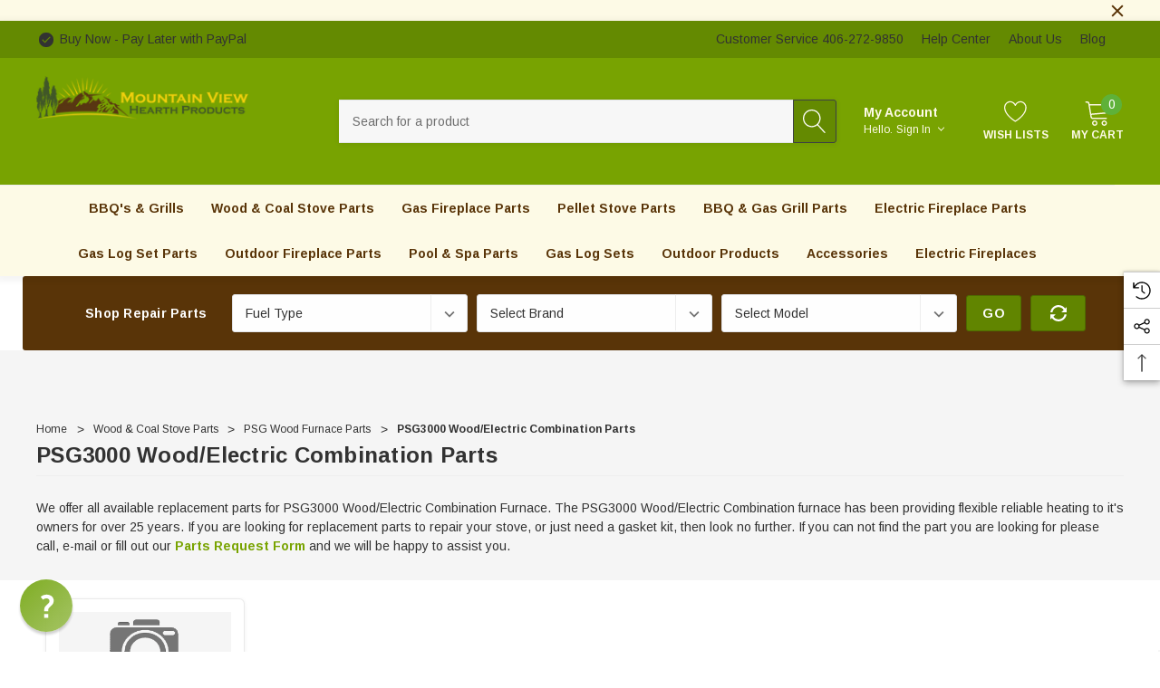

--- FILE ---
content_type: text/html; charset=utf-8
request_url: https://www.google.com/recaptcha/api2/anchor?ar=1&k=6LcjX0sbAAAAACp92-MNpx66FT4pbIWh-FTDmkkz&co=aHR0cHM6Ly93d3cuc3RvdmUtcGFydHMtdW5saW1pdGVkLmNvbTo0NDM.&hl=en&v=7gg7H51Q-naNfhmCP3_R47ho&size=normal&anchor-ms=20000&execute-ms=30000&cb=g9ig7cw42jlh
body_size: 48857
content:
<!DOCTYPE HTML><html dir="ltr" lang="en"><head><meta http-equiv="Content-Type" content="text/html; charset=UTF-8">
<meta http-equiv="X-UA-Compatible" content="IE=edge">
<title>reCAPTCHA</title>
<style type="text/css">
/* cyrillic-ext */
@font-face {
  font-family: 'Roboto';
  font-style: normal;
  font-weight: 400;
  font-stretch: 100%;
  src: url(//fonts.gstatic.com/s/roboto/v48/KFO7CnqEu92Fr1ME7kSn66aGLdTylUAMa3GUBHMdazTgWw.woff2) format('woff2');
  unicode-range: U+0460-052F, U+1C80-1C8A, U+20B4, U+2DE0-2DFF, U+A640-A69F, U+FE2E-FE2F;
}
/* cyrillic */
@font-face {
  font-family: 'Roboto';
  font-style: normal;
  font-weight: 400;
  font-stretch: 100%;
  src: url(//fonts.gstatic.com/s/roboto/v48/KFO7CnqEu92Fr1ME7kSn66aGLdTylUAMa3iUBHMdazTgWw.woff2) format('woff2');
  unicode-range: U+0301, U+0400-045F, U+0490-0491, U+04B0-04B1, U+2116;
}
/* greek-ext */
@font-face {
  font-family: 'Roboto';
  font-style: normal;
  font-weight: 400;
  font-stretch: 100%;
  src: url(//fonts.gstatic.com/s/roboto/v48/KFO7CnqEu92Fr1ME7kSn66aGLdTylUAMa3CUBHMdazTgWw.woff2) format('woff2');
  unicode-range: U+1F00-1FFF;
}
/* greek */
@font-face {
  font-family: 'Roboto';
  font-style: normal;
  font-weight: 400;
  font-stretch: 100%;
  src: url(//fonts.gstatic.com/s/roboto/v48/KFO7CnqEu92Fr1ME7kSn66aGLdTylUAMa3-UBHMdazTgWw.woff2) format('woff2');
  unicode-range: U+0370-0377, U+037A-037F, U+0384-038A, U+038C, U+038E-03A1, U+03A3-03FF;
}
/* math */
@font-face {
  font-family: 'Roboto';
  font-style: normal;
  font-weight: 400;
  font-stretch: 100%;
  src: url(//fonts.gstatic.com/s/roboto/v48/KFO7CnqEu92Fr1ME7kSn66aGLdTylUAMawCUBHMdazTgWw.woff2) format('woff2');
  unicode-range: U+0302-0303, U+0305, U+0307-0308, U+0310, U+0312, U+0315, U+031A, U+0326-0327, U+032C, U+032F-0330, U+0332-0333, U+0338, U+033A, U+0346, U+034D, U+0391-03A1, U+03A3-03A9, U+03B1-03C9, U+03D1, U+03D5-03D6, U+03F0-03F1, U+03F4-03F5, U+2016-2017, U+2034-2038, U+203C, U+2040, U+2043, U+2047, U+2050, U+2057, U+205F, U+2070-2071, U+2074-208E, U+2090-209C, U+20D0-20DC, U+20E1, U+20E5-20EF, U+2100-2112, U+2114-2115, U+2117-2121, U+2123-214F, U+2190, U+2192, U+2194-21AE, U+21B0-21E5, U+21F1-21F2, U+21F4-2211, U+2213-2214, U+2216-22FF, U+2308-230B, U+2310, U+2319, U+231C-2321, U+2336-237A, U+237C, U+2395, U+239B-23B7, U+23D0, U+23DC-23E1, U+2474-2475, U+25AF, U+25B3, U+25B7, U+25BD, U+25C1, U+25CA, U+25CC, U+25FB, U+266D-266F, U+27C0-27FF, U+2900-2AFF, U+2B0E-2B11, U+2B30-2B4C, U+2BFE, U+3030, U+FF5B, U+FF5D, U+1D400-1D7FF, U+1EE00-1EEFF;
}
/* symbols */
@font-face {
  font-family: 'Roboto';
  font-style: normal;
  font-weight: 400;
  font-stretch: 100%;
  src: url(//fonts.gstatic.com/s/roboto/v48/KFO7CnqEu92Fr1ME7kSn66aGLdTylUAMaxKUBHMdazTgWw.woff2) format('woff2');
  unicode-range: U+0001-000C, U+000E-001F, U+007F-009F, U+20DD-20E0, U+20E2-20E4, U+2150-218F, U+2190, U+2192, U+2194-2199, U+21AF, U+21E6-21F0, U+21F3, U+2218-2219, U+2299, U+22C4-22C6, U+2300-243F, U+2440-244A, U+2460-24FF, U+25A0-27BF, U+2800-28FF, U+2921-2922, U+2981, U+29BF, U+29EB, U+2B00-2BFF, U+4DC0-4DFF, U+FFF9-FFFB, U+10140-1018E, U+10190-1019C, U+101A0, U+101D0-101FD, U+102E0-102FB, U+10E60-10E7E, U+1D2C0-1D2D3, U+1D2E0-1D37F, U+1F000-1F0FF, U+1F100-1F1AD, U+1F1E6-1F1FF, U+1F30D-1F30F, U+1F315, U+1F31C, U+1F31E, U+1F320-1F32C, U+1F336, U+1F378, U+1F37D, U+1F382, U+1F393-1F39F, U+1F3A7-1F3A8, U+1F3AC-1F3AF, U+1F3C2, U+1F3C4-1F3C6, U+1F3CA-1F3CE, U+1F3D4-1F3E0, U+1F3ED, U+1F3F1-1F3F3, U+1F3F5-1F3F7, U+1F408, U+1F415, U+1F41F, U+1F426, U+1F43F, U+1F441-1F442, U+1F444, U+1F446-1F449, U+1F44C-1F44E, U+1F453, U+1F46A, U+1F47D, U+1F4A3, U+1F4B0, U+1F4B3, U+1F4B9, U+1F4BB, U+1F4BF, U+1F4C8-1F4CB, U+1F4D6, U+1F4DA, U+1F4DF, U+1F4E3-1F4E6, U+1F4EA-1F4ED, U+1F4F7, U+1F4F9-1F4FB, U+1F4FD-1F4FE, U+1F503, U+1F507-1F50B, U+1F50D, U+1F512-1F513, U+1F53E-1F54A, U+1F54F-1F5FA, U+1F610, U+1F650-1F67F, U+1F687, U+1F68D, U+1F691, U+1F694, U+1F698, U+1F6AD, U+1F6B2, U+1F6B9-1F6BA, U+1F6BC, U+1F6C6-1F6CF, U+1F6D3-1F6D7, U+1F6E0-1F6EA, U+1F6F0-1F6F3, U+1F6F7-1F6FC, U+1F700-1F7FF, U+1F800-1F80B, U+1F810-1F847, U+1F850-1F859, U+1F860-1F887, U+1F890-1F8AD, U+1F8B0-1F8BB, U+1F8C0-1F8C1, U+1F900-1F90B, U+1F93B, U+1F946, U+1F984, U+1F996, U+1F9E9, U+1FA00-1FA6F, U+1FA70-1FA7C, U+1FA80-1FA89, U+1FA8F-1FAC6, U+1FACE-1FADC, U+1FADF-1FAE9, U+1FAF0-1FAF8, U+1FB00-1FBFF;
}
/* vietnamese */
@font-face {
  font-family: 'Roboto';
  font-style: normal;
  font-weight: 400;
  font-stretch: 100%;
  src: url(//fonts.gstatic.com/s/roboto/v48/KFO7CnqEu92Fr1ME7kSn66aGLdTylUAMa3OUBHMdazTgWw.woff2) format('woff2');
  unicode-range: U+0102-0103, U+0110-0111, U+0128-0129, U+0168-0169, U+01A0-01A1, U+01AF-01B0, U+0300-0301, U+0303-0304, U+0308-0309, U+0323, U+0329, U+1EA0-1EF9, U+20AB;
}
/* latin-ext */
@font-face {
  font-family: 'Roboto';
  font-style: normal;
  font-weight: 400;
  font-stretch: 100%;
  src: url(//fonts.gstatic.com/s/roboto/v48/KFO7CnqEu92Fr1ME7kSn66aGLdTylUAMa3KUBHMdazTgWw.woff2) format('woff2');
  unicode-range: U+0100-02BA, U+02BD-02C5, U+02C7-02CC, U+02CE-02D7, U+02DD-02FF, U+0304, U+0308, U+0329, U+1D00-1DBF, U+1E00-1E9F, U+1EF2-1EFF, U+2020, U+20A0-20AB, U+20AD-20C0, U+2113, U+2C60-2C7F, U+A720-A7FF;
}
/* latin */
@font-face {
  font-family: 'Roboto';
  font-style: normal;
  font-weight: 400;
  font-stretch: 100%;
  src: url(//fonts.gstatic.com/s/roboto/v48/KFO7CnqEu92Fr1ME7kSn66aGLdTylUAMa3yUBHMdazQ.woff2) format('woff2');
  unicode-range: U+0000-00FF, U+0131, U+0152-0153, U+02BB-02BC, U+02C6, U+02DA, U+02DC, U+0304, U+0308, U+0329, U+2000-206F, U+20AC, U+2122, U+2191, U+2193, U+2212, U+2215, U+FEFF, U+FFFD;
}
/* cyrillic-ext */
@font-face {
  font-family: 'Roboto';
  font-style: normal;
  font-weight: 500;
  font-stretch: 100%;
  src: url(//fonts.gstatic.com/s/roboto/v48/KFO7CnqEu92Fr1ME7kSn66aGLdTylUAMa3GUBHMdazTgWw.woff2) format('woff2');
  unicode-range: U+0460-052F, U+1C80-1C8A, U+20B4, U+2DE0-2DFF, U+A640-A69F, U+FE2E-FE2F;
}
/* cyrillic */
@font-face {
  font-family: 'Roboto';
  font-style: normal;
  font-weight: 500;
  font-stretch: 100%;
  src: url(//fonts.gstatic.com/s/roboto/v48/KFO7CnqEu92Fr1ME7kSn66aGLdTylUAMa3iUBHMdazTgWw.woff2) format('woff2');
  unicode-range: U+0301, U+0400-045F, U+0490-0491, U+04B0-04B1, U+2116;
}
/* greek-ext */
@font-face {
  font-family: 'Roboto';
  font-style: normal;
  font-weight: 500;
  font-stretch: 100%;
  src: url(//fonts.gstatic.com/s/roboto/v48/KFO7CnqEu92Fr1ME7kSn66aGLdTylUAMa3CUBHMdazTgWw.woff2) format('woff2');
  unicode-range: U+1F00-1FFF;
}
/* greek */
@font-face {
  font-family: 'Roboto';
  font-style: normal;
  font-weight: 500;
  font-stretch: 100%;
  src: url(//fonts.gstatic.com/s/roboto/v48/KFO7CnqEu92Fr1ME7kSn66aGLdTylUAMa3-UBHMdazTgWw.woff2) format('woff2');
  unicode-range: U+0370-0377, U+037A-037F, U+0384-038A, U+038C, U+038E-03A1, U+03A3-03FF;
}
/* math */
@font-face {
  font-family: 'Roboto';
  font-style: normal;
  font-weight: 500;
  font-stretch: 100%;
  src: url(//fonts.gstatic.com/s/roboto/v48/KFO7CnqEu92Fr1ME7kSn66aGLdTylUAMawCUBHMdazTgWw.woff2) format('woff2');
  unicode-range: U+0302-0303, U+0305, U+0307-0308, U+0310, U+0312, U+0315, U+031A, U+0326-0327, U+032C, U+032F-0330, U+0332-0333, U+0338, U+033A, U+0346, U+034D, U+0391-03A1, U+03A3-03A9, U+03B1-03C9, U+03D1, U+03D5-03D6, U+03F0-03F1, U+03F4-03F5, U+2016-2017, U+2034-2038, U+203C, U+2040, U+2043, U+2047, U+2050, U+2057, U+205F, U+2070-2071, U+2074-208E, U+2090-209C, U+20D0-20DC, U+20E1, U+20E5-20EF, U+2100-2112, U+2114-2115, U+2117-2121, U+2123-214F, U+2190, U+2192, U+2194-21AE, U+21B0-21E5, U+21F1-21F2, U+21F4-2211, U+2213-2214, U+2216-22FF, U+2308-230B, U+2310, U+2319, U+231C-2321, U+2336-237A, U+237C, U+2395, U+239B-23B7, U+23D0, U+23DC-23E1, U+2474-2475, U+25AF, U+25B3, U+25B7, U+25BD, U+25C1, U+25CA, U+25CC, U+25FB, U+266D-266F, U+27C0-27FF, U+2900-2AFF, U+2B0E-2B11, U+2B30-2B4C, U+2BFE, U+3030, U+FF5B, U+FF5D, U+1D400-1D7FF, U+1EE00-1EEFF;
}
/* symbols */
@font-face {
  font-family: 'Roboto';
  font-style: normal;
  font-weight: 500;
  font-stretch: 100%;
  src: url(//fonts.gstatic.com/s/roboto/v48/KFO7CnqEu92Fr1ME7kSn66aGLdTylUAMaxKUBHMdazTgWw.woff2) format('woff2');
  unicode-range: U+0001-000C, U+000E-001F, U+007F-009F, U+20DD-20E0, U+20E2-20E4, U+2150-218F, U+2190, U+2192, U+2194-2199, U+21AF, U+21E6-21F0, U+21F3, U+2218-2219, U+2299, U+22C4-22C6, U+2300-243F, U+2440-244A, U+2460-24FF, U+25A0-27BF, U+2800-28FF, U+2921-2922, U+2981, U+29BF, U+29EB, U+2B00-2BFF, U+4DC0-4DFF, U+FFF9-FFFB, U+10140-1018E, U+10190-1019C, U+101A0, U+101D0-101FD, U+102E0-102FB, U+10E60-10E7E, U+1D2C0-1D2D3, U+1D2E0-1D37F, U+1F000-1F0FF, U+1F100-1F1AD, U+1F1E6-1F1FF, U+1F30D-1F30F, U+1F315, U+1F31C, U+1F31E, U+1F320-1F32C, U+1F336, U+1F378, U+1F37D, U+1F382, U+1F393-1F39F, U+1F3A7-1F3A8, U+1F3AC-1F3AF, U+1F3C2, U+1F3C4-1F3C6, U+1F3CA-1F3CE, U+1F3D4-1F3E0, U+1F3ED, U+1F3F1-1F3F3, U+1F3F5-1F3F7, U+1F408, U+1F415, U+1F41F, U+1F426, U+1F43F, U+1F441-1F442, U+1F444, U+1F446-1F449, U+1F44C-1F44E, U+1F453, U+1F46A, U+1F47D, U+1F4A3, U+1F4B0, U+1F4B3, U+1F4B9, U+1F4BB, U+1F4BF, U+1F4C8-1F4CB, U+1F4D6, U+1F4DA, U+1F4DF, U+1F4E3-1F4E6, U+1F4EA-1F4ED, U+1F4F7, U+1F4F9-1F4FB, U+1F4FD-1F4FE, U+1F503, U+1F507-1F50B, U+1F50D, U+1F512-1F513, U+1F53E-1F54A, U+1F54F-1F5FA, U+1F610, U+1F650-1F67F, U+1F687, U+1F68D, U+1F691, U+1F694, U+1F698, U+1F6AD, U+1F6B2, U+1F6B9-1F6BA, U+1F6BC, U+1F6C6-1F6CF, U+1F6D3-1F6D7, U+1F6E0-1F6EA, U+1F6F0-1F6F3, U+1F6F7-1F6FC, U+1F700-1F7FF, U+1F800-1F80B, U+1F810-1F847, U+1F850-1F859, U+1F860-1F887, U+1F890-1F8AD, U+1F8B0-1F8BB, U+1F8C0-1F8C1, U+1F900-1F90B, U+1F93B, U+1F946, U+1F984, U+1F996, U+1F9E9, U+1FA00-1FA6F, U+1FA70-1FA7C, U+1FA80-1FA89, U+1FA8F-1FAC6, U+1FACE-1FADC, U+1FADF-1FAE9, U+1FAF0-1FAF8, U+1FB00-1FBFF;
}
/* vietnamese */
@font-face {
  font-family: 'Roboto';
  font-style: normal;
  font-weight: 500;
  font-stretch: 100%;
  src: url(//fonts.gstatic.com/s/roboto/v48/KFO7CnqEu92Fr1ME7kSn66aGLdTylUAMa3OUBHMdazTgWw.woff2) format('woff2');
  unicode-range: U+0102-0103, U+0110-0111, U+0128-0129, U+0168-0169, U+01A0-01A1, U+01AF-01B0, U+0300-0301, U+0303-0304, U+0308-0309, U+0323, U+0329, U+1EA0-1EF9, U+20AB;
}
/* latin-ext */
@font-face {
  font-family: 'Roboto';
  font-style: normal;
  font-weight: 500;
  font-stretch: 100%;
  src: url(//fonts.gstatic.com/s/roboto/v48/KFO7CnqEu92Fr1ME7kSn66aGLdTylUAMa3KUBHMdazTgWw.woff2) format('woff2');
  unicode-range: U+0100-02BA, U+02BD-02C5, U+02C7-02CC, U+02CE-02D7, U+02DD-02FF, U+0304, U+0308, U+0329, U+1D00-1DBF, U+1E00-1E9F, U+1EF2-1EFF, U+2020, U+20A0-20AB, U+20AD-20C0, U+2113, U+2C60-2C7F, U+A720-A7FF;
}
/* latin */
@font-face {
  font-family: 'Roboto';
  font-style: normal;
  font-weight: 500;
  font-stretch: 100%;
  src: url(//fonts.gstatic.com/s/roboto/v48/KFO7CnqEu92Fr1ME7kSn66aGLdTylUAMa3yUBHMdazQ.woff2) format('woff2');
  unicode-range: U+0000-00FF, U+0131, U+0152-0153, U+02BB-02BC, U+02C6, U+02DA, U+02DC, U+0304, U+0308, U+0329, U+2000-206F, U+20AC, U+2122, U+2191, U+2193, U+2212, U+2215, U+FEFF, U+FFFD;
}
/* cyrillic-ext */
@font-face {
  font-family: 'Roboto';
  font-style: normal;
  font-weight: 900;
  font-stretch: 100%;
  src: url(//fonts.gstatic.com/s/roboto/v48/KFO7CnqEu92Fr1ME7kSn66aGLdTylUAMa3GUBHMdazTgWw.woff2) format('woff2');
  unicode-range: U+0460-052F, U+1C80-1C8A, U+20B4, U+2DE0-2DFF, U+A640-A69F, U+FE2E-FE2F;
}
/* cyrillic */
@font-face {
  font-family: 'Roboto';
  font-style: normal;
  font-weight: 900;
  font-stretch: 100%;
  src: url(//fonts.gstatic.com/s/roboto/v48/KFO7CnqEu92Fr1ME7kSn66aGLdTylUAMa3iUBHMdazTgWw.woff2) format('woff2');
  unicode-range: U+0301, U+0400-045F, U+0490-0491, U+04B0-04B1, U+2116;
}
/* greek-ext */
@font-face {
  font-family: 'Roboto';
  font-style: normal;
  font-weight: 900;
  font-stretch: 100%;
  src: url(//fonts.gstatic.com/s/roboto/v48/KFO7CnqEu92Fr1ME7kSn66aGLdTylUAMa3CUBHMdazTgWw.woff2) format('woff2');
  unicode-range: U+1F00-1FFF;
}
/* greek */
@font-face {
  font-family: 'Roboto';
  font-style: normal;
  font-weight: 900;
  font-stretch: 100%;
  src: url(//fonts.gstatic.com/s/roboto/v48/KFO7CnqEu92Fr1ME7kSn66aGLdTylUAMa3-UBHMdazTgWw.woff2) format('woff2');
  unicode-range: U+0370-0377, U+037A-037F, U+0384-038A, U+038C, U+038E-03A1, U+03A3-03FF;
}
/* math */
@font-face {
  font-family: 'Roboto';
  font-style: normal;
  font-weight: 900;
  font-stretch: 100%;
  src: url(//fonts.gstatic.com/s/roboto/v48/KFO7CnqEu92Fr1ME7kSn66aGLdTylUAMawCUBHMdazTgWw.woff2) format('woff2');
  unicode-range: U+0302-0303, U+0305, U+0307-0308, U+0310, U+0312, U+0315, U+031A, U+0326-0327, U+032C, U+032F-0330, U+0332-0333, U+0338, U+033A, U+0346, U+034D, U+0391-03A1, U+03A3-03A9, U+03B1-03C9, U+03D1, U+03D5-03D6, U+03F0-03F1, U+03F4-03F5, U+2016-2017, U+2034-2038, U+203C, U+2040, U+2043, U+2047, U+2050, U+2057, U+205F, U+2070-2071, U+2074-208E, U+2090-209C, U+20D0-20DC, U+20E1, U+20E5-20EF, U+2100-2112, U+2114-2115, U+2117-2121, U+2123-214F, U+2190, U+2192, U+2194-21AE, U+21B0-21E5, U+21F1-21F2, U+21F4-2211, U+2213-2214, U+2216-22FF, U+2308-230B, U+2310, U+2319, U+231C-2321, U+2336-237A, U+237C, U+2395, U+239B-23B7, U+23D0, U+23DC-23E1, U+2474-2475, U+25AF, U+25B3, U+25B7, U+25BD, U+25C1, U+25CA, U+25CC, U+25FB, U+266D-266F, U+27C0-27FF, U+2900-2AFF, U+2B0E-2B11, U+2B30-2B4C, U+2BFE, U+3030, U+FF5B, U+FF5D, U+1D400-1D7FF, U+1EE00-1EEFF;
}
/* symbols */
@font-face {
  font-family: 'Roboto';
  font-style: normal;
  font-weight: 900;
  font-stretch: 100%;
  src: url(//fonts.gstatic.com/s/roboto/v48/KFO7CnqEu92Fr1ME7kSn66aGLdTylUAMaxKUBHMdazTgWw.woff2) format('woff2');
  unicode-range: U+0001-000C, U+000E-001F, U+007F-009F, U+20DD-20E0, U+20E2-20E4, U+2150-218F, U+2190, U+2192, U+2194-2199, U+21AF, U+21E6-21F0, U+21F3, U+2218-2219, U+2299, U+22C4-22C6, U+2300-243F, U+2440-244A, U+2460-24FF, U+25A0-27BF, U+2800-28FF, U+2921-2922, U+2981, U+29BF, U+29EB, U+2B00-2BFF, U+4DC0-4DFF, U+FFF9-FFFB, U+10140-1018E, U+10190-1019C, U+101A0, U+101D0-101FD, U+102E0-102FB, U+10E60-10E7E, U+1D2C0-1D2D3, U+1D2E0-1D37F, U+1F000-1F0FF, U+1F100-1F1AD, U+1F1E6-1F1FF, U+1F30D-1F30F, U+1F315, U+1F31C, U+1F31E, U+1F320-1F32C, U+1F336, U+1F378, U+1F37D, U+1F382, U+1F393-1F39F, U+1F3A7-1F3A8, U+1F3AC-1F3AF, U+1F3C2, U+1F3C4-1F3C6, U+1F3CA-1F3CE, U+1F3D4-1F3E0, U+1F3ED, U+1F3F1-1F3F3, U+1F3F5-1F3F7, U+1F408, U+1F415, U+1F41F, U+1F426, U+1F43F, U+1F441-1F442, U+1F444, U+1F446-1F449, U+1F44C-1F44E, U+1F453, U+1F46A, U+1F47D, U+1F4A3, U+1F4B0, U+1F4B3, U+1F4B9, U+1F4BB, U+1F4BF, U+1F4C8-1F4CB, U+1F4D6, U+1F4DA, U+1F4DF, U+1F4E3-1F4E6, U+1F4EA-1F4ED, U+1F4F7, U+1F4F9-1F4FB, U+1F4FD-1F4FE, U+1F503, U+1F507-1F50B, U+1F50D, U+1F512-1F513, U+1F53E-1F54A, U+1F54F-1F5FA, U+1F610, U+1F650-1F67F, U+1F687, U+1F68D, U+1F691, U+1F694, U+1F698, U+1F6AD, U+1F6B2, U+1F6B9-1F6BA, U+1F6BC, U+1F6C6-1F6CF, U+1F6D3-1F6D7, U+1F6E0-1F6EA, U+1F6F0-1F6F3, U+1F6F7-1F6FC, U+1F700-1F7FF, U+1F800-1F80B, U+1F810-1F847, U+1F850-1F859, U+1F860-1F887, U+1F890-1F8AD, U+1F8B0-1F8BB, U+1F8C0-1F8C1, U+1F900-1F90B, U+1F93B, U+1F946, U+1F984, U+1F996, U+1F9E9, U+1FA00-1FA6F, U+1FA70-1FA7C, U+1FA80-1FA89, U+1FA8F-1FAC6, U+1FACE-1FADC, U+1FADF-1FAE9, U+1FAF0-1FAF8, U+1FB00-1FBFF;
}
/* vietnamese */
@font-face {
  font-family: 'Roboto';
  font-style: normal;
  font-weight: 900;
  font-stretch: 100%;
  src: url(//fonts.gstatic.com/s/roboto/v48/KFO7CnqEu92Fr1ME7kSn66aGLdTylUAMa3OUBHMdazTgWw.woff2) format('woff2');
  unicode-range: U+0102-0103, U+0110-0111, U+0128-0129, U+0168-0169, U+01A0-01A1, U+01AF-01B0, U+0300-0301, U+0303-0304, U+0308-0309, U+0323, U+0329, U+1EA0-1EF9, U+20AB;
}
/* latin-ext */
@font-face {
  font-family: 'Roboto';
  font-style: normal;
  font-weight: 900;
  font-stretch: 100%;
  src: url(//fonts.gstatic.com/s/roboto/v48/KFO7CnqEu92Fr1ME7kSn66aGLdTylUAMa3KUBHMdazTgWw.woff2) format('woff2');
  unicode-range: U+0100-02BA, U+02BD-02C5, U+02C7-02CC, U+02CE-02D7, U+02DD-02FF, U+0304, U+0308, U+0329, U+1D00-1DBF, U+1E00-1E9F, U+1EF2-1EFF, U+2020, U+20A0-20AB, U+20AD-20C0, U+2113, U+2C60-2C7F, U+A720-A7FF;
}
/* latin */
@font-face {
  font-family: 'Roboto';
  font-style: normal;
  font-weight: 900;
  font-stretch: 100%;
  src: url(//fonts.gstatic.com/s/roboto/v48/KFO7CnqEu92Fr1ME7kSn66aGLdTylUAMa3yUBHMdazQ.woff2) format('woff2');
  unicode-range: U+0000-00FF, U+0131, U+0152-0153, U+02BB-02BC, U+02C6, U+02DA, U+02DC, U+0304, U+0308, U+0329, U+2000-206F, U+20AC, U+2122, U+2191, U+2193, U+2212, U+2215, U+FEFF, U+FFFD;
}

</style>
<link rel="stylesheet" type="text/css" href="https://www.gstatic.com/recaptcha/releases/7gg7H51Q-naNfhmCP3_R47ho/styles__ltr.css">
<script nonce="w0J_GQVxO7GEWZnbQhVyQQ" type="text/javascript">window['__recaptcha_api'] = 'https://www.google.com/recaptcha/api2/';</script>
<script type="text/javascript" src="https://www.gstatic.com/recaptcha/releases/7gg7H51Q-naNfhmCP3_R47ho/recaptcha__en.js" nonce="w0J_GQVxO7GEWZnbQhVyQQ">
      
    </script></head>
<body><div id="rc-anchor-alert" class="rc-anchor-alert"></div>
<input type="hidden" id="recaptcha-token" value="[base64]">
<script type="text/javascript" nonce="w0J_GQVxO7GEWZnbQhVyQQ">
      recaptcha.anchor.Main.init("[\x22ainput\x22,[\x22bgdata\x22,\x22\x22,\[base64]/[base64]/UltIKytdPWE6KGE8MjA0OD9SW0grK109YT4+NnwxOTI6KChhJjY0NTEyKT09NTUyOTYmJnErMTxoLmxlbmd0aCYmKGguY2hhckNvZGVBdChxKzEpJjY0NTEyKT09NTYzMjA/[base64]/MjU1OlI/[base64]/[base64]/[base64]/[base64]/[base64]/[base64]/[base64]/[base64]/[base64]/[base64]\x22,\[base64]\\u003d\x22,\x22w4PDiD93w6DCtiLCmS1rfTXCmsOyVEvCnsODWMOzwq4dwpnCkU9ZwoASw4FIw6HCpsOhdX/Ch8Krw5vDhDvDksO9w4vDgMKVZMKRw7fDkyopOsO2w7xjFlYfwprDixnDgzcJNUDClBnCjEhAPsO/JwEywq8Fw6tdwr7CqwfDmgbChcOcaElkd8O/[base64]/DmBLDsMO9wqoEw4PDn8KpJcKXIsO5CTTCqwI8w6fCocOXwpHDi8OLNsOpKAENwrdzIETDl8OjwpZiw5zDiHvDhnfCgcOfeMO9w5ELw6hIVkXCkl/DiyxZbxLCg2/DpsKSIyTDjVZxw7bCg8ODw7HCqnVpw5N1EEHCvBFHw57Dr8OZHMO4RTMtCWDCgDvCu8OHwo/DkcOnwp7DkMOPwoNKw7vCosOwZSQiwpxowr/Cp3zDhMOyw5ZyeMOrw7E4OsKew7tYw5AhPlHDhsKMHsOkc8O3wqfDu8O0wpFucl0aw7LDrkB9UnTCu8ODJR9Kwr7Dn8KwwpwbVcOlCElZE8KiOsOiwqnCtcKbHsKEworDg8KsYcKqLMOyTwh7w7QaQBQBTcOoIUR/[base64]/Dh8OtWsKcScOrw7LDm8OIElIRwoAMO8KtFMOaw6nDlMKyFCZ5bMKKccO8w4EYwqrDrMOwHsK8esKgPHXDnsKFwohKYsK9FyRtIMOWw7lYwo4yacOtAcO+wphTwpEIw4TDnMOOYTbDgsONwqcPJx3DpMOiAsOba0/[base64]/EVXCtMKTwqpcw4s7w7pgw6nDlcKWWsKtdsKqwodWSSV2bsOSFFonwqsoMG1Wwqs/wpZkcxcQMwx7wqrDu3/Cm1bCocOfwoQIw7HCryjDssKyYFPDg2xpwqfCriFtSgjDhkhaw77DkEAUwrHCl8OJw5bDs1zCqRnCvnpieAEsw7nCgwAxwrjCgMOZwobDvncxwqIaJjPCoRZuwprDj8OLACHCocOeYRbCrADCqMOow57ClcKGwpfDlcOYfX/CgMKLEggyE8KKw7XDkmAkdUI7X8KVLcKRRETCpXnClcO6ewbCtMKKLMO8Y8OWwpkyMMONUMO1IyFYPsKEwpVnX2HDrsO6ccOqMcOdcjDCicOFwoXCmcOoBE/DnTNhw6MBw5bDtcOZw4VQwqBnw6fCq8O6woItw5crw6ctw5TCqcK+wp7DuArCqMOXBh/CvWXCjUDCtBPCpsO2IMOSAcOgw6HCnMKlTDjChMOdw7gVQEXCvcOgNMKDAcO8TcOKQnbClQbDmQ/DmC4RPG0Hc2kIw4gow7bCqy/DgcKNfGMYCyHDgcKOw4E2w7FgZCzCncOewoPDtsOZw6vDlALDmMOxwrEPwrbDiMKww7h0JXTDnsKsRsKuP8KvbcKhFsK4W8KNbSN9OwXCkmHCucOvVj/CvsO6wqvDnsOKwqfCnBXDq3kBw6PChwAiGjXCpWQmw5HCtD3Dox4BXj7DtB4/IcOrw7k1BFXCo8OyAsOywpLCqcKEwofCtsOjwoI0woVHwrHCnCUOP38tPsK/wrFOwpFjwpIywrLCk8KEGMKiB8OmSlBCQXMCwpB/K8KxLsObScOFw7UYw5w0w7PCn09dcsOdwqfDncOjwrhYwqzCuGzClcOuWsK3X3lySSPCk8Ogw4XCrsOZwonCh2XChHIxw4oeQcK+w6nDvW/CssOJY8KUVSbDkcOyc1o8wpDDmcKzZ2vCvhEYwo/DgFE+C097BWJ4wqB/XSBDw6vCsDZXU0HDplbCoMOYwoFsw6jDrMOxGcOFw4Aww77CtDt9w5DDsGvCuFJLw6k7woRUX8K+NcOnW8KLw4h+w6zCgQVYwqzDiEMQw6USw7t7CMOowp8pHsKJB8O/wr9oDMKgDUHChybCoMKpw7w1JsO9wqrDuFLDk8K3SMOUOcKqwo8jIB1dwpV9wpjClcOKwrdNw4J6PkESBTnCiMKXQMKow4nClcKJw5N5wqstCsK9JFXCl8KTw7rChMOEwoUwMsKxeTnCvMK4wrHDn1pGHcKlKgfDjHbCl8OjDl0Sw6BQHcKkwp/Crm1VJFRTwr/CuyfDscKTw7vClzfCu8OHAgjDhlEew45yw6nCu0DDjMOdwqrCu8K+Q2ocJ8OAemI2w6HDlcOtSTIBw5o7worDssK5NFAdFcOowpAlHMKtFQsMw6bDpMOrwpBJT8OLXsKzwokfw4guUcOXw743w6rCuMOyNlnCmMKbw6hcw4p/[base64]/[base64]/CsMOCwqgWYsKHYHUow5PCs8OSw7VMw6rDtcKAb8O3NDt5wogpC3VTwoxdwpzCjyPDsybCmMOYwo3DosKHehTDqMKGTk9Mw73CqBZSwrkjbgNCwpjDgsKWwrHCjcKif8KfwqjChMO6X8OuUMOvHsOzwrsjRcOWKMK6J8OLNV/CnXbCp2jCn8OKE0HCoMKzVV/DqsOdNsOVSMK8PMObwpzDpBvCvcO1woU6FMK7eMO9G0UQUsO7w4PCqsKYw5EYwp/DkRfChMOJEgLDs8KRZ1VOwqLDp8Kgw7kRwobDhG3CoMOYw70bwoPCv8Ksa8K6w6g+fRxaIFvDu8KBFsKnwpvCuCrDo8KJwq7CvMK4woXDvSonfmDCkgrCukIHBFdswqwwC8ODOlFYw7/CihnDjHPCvsKiCsKSwr4jecO5wqrCumrDgwwEwrLCicKOZW8lw4PCrwFCdcKxLlTDvMO3GsO0woJawpIww5tEw4vDrAHDnsKIwqo2w7jCt8Kew7F1QDHCmQbCosOxw5xIw5LClV3DhsODwp7ChX9rAMKpw5d/wq0ewq1ZZ1PCpm1lTGbClsKCw7nDu2xCwptfw7EUwrDDo8KkfMOIFEXDsMOMw7XDn8O/LcK7aSDDp3VeesKOcFZCw6fCi3DDtcO6w414BBtbw4JQw4DDicOuwrbDkMOyw685IcKGw61LwonDtcOTDcKmwrIxd1XCmzHCg8OkwqzDugoMwqlMTMOLwqHClcKYWMOBw4pww4HCt1k6Gyk/C0gpbEnClMKLwrRxfHbCocOyMBrCqVhJwrXDpsKlwoDDkMKpWDdUHyV7GnoQO3bDo8OHIwQMw5XDnwXDr8OJFmZfw6I0wo57wrnClsKSw797O192JcOjZjFtw4pdZMK+AhzCqsOLwoZOwrTDk8ODb8O+wpXDslPDvT5bw5HCp8Obw4PCs0vDssOTw4LCpcO/I8OnGsKlaMOcwqTDmsOYRMKRw43CqMKNwpwOYjDDklTDhkdhw6ZhLcOhwoBydsOKw4sWM8KBIsOLw6w1wqB2BznCssK3GQTDtgDCrD7ClMK2LsKEwrsXwqDDjBFLJk4Xw6RtwpAKaMKBVU/[base64]/Cq3QxVcOUMMOIIRTClEnCrjsbeBE+wqc5w6s5w49ew6JFw5XDrcOPDMKywqTCjk9Kw6oFw4jCvA12w4hmw5DCnMOfJTrCpwZRAcOVwoZnw7QUwr7Ct0nDvsO0w6AvOx1gw4dwwpglw5EsUyYewofCtcKkFcOswr/ChV8Qw6I9BRM3w5HCsMKywrV8w5LDqkIRwonDp1kicsOLUMKLw6zCkWFZwonDqTUiD1/CuR0Ow5AGw5vDtRB6woUsNw7CisK4woXCuGzDscOAwroNcMK8dsKVMx8hwq7DhSHCtsKXdQdKeB9sfz7CpSEoT3wKw7p9eSIXO8Kowo4ywpDCvMOCw5/[base64]/CvikEZA3Ds8O8w6vCqsKvwoYewqnDpSpSwqPCucOCDcO8wqETwoHDo3PDpsOUCwFEMMKwwrFMY0YZw7AiOnETF8O8LcKvw5/DgcOBCwl5EwkwKMK+w7hHw6pGEjTCtyATw5jDuUIhw4g0w6zCkG0KWUTDm8OGw7gdbMOUwojDsSvDgcOhwqjCv8OYHcK8wrLDsGwdw6F0GMO3wrnDp8KSFlc6w6XDokDCiMO1HzPDksOYwqnDksOYw7fDggTCmcKnw4TChnc9GUQHQDB3KMKuOEkWVgpmDz/CvjDDhnl1w4jDoRQ7IcOcw6gcwr/Coi3DggrCu8OywpxNEGAEYcO9TD/CoMOdHQLDmMO4w6dOwrUyP8O3w5M7TMOOayZTacOkwr/DvB1Iw7vCnxfDiWHCk1bDhsO/wqlQw47CoSPDgy1aw4cJwq7DiMOiwqEtUnTDlcOZKAEqEHdvwqEzDG3CnsK7e8KEBH5Gw5Jjwrl0NMKXVMOlw4bDjcKMwrzDkS44eMKfGHzCgV1YDDgYwoZ7SjMje8KpGEVpTmBOUn96WAMXOcOdHC15wobDoBDDhMKiw6oCw5LDgAXDqlJdeMKew7PCsm4/VsKaHmfCncOvwqsrw7jCkW8WwqvCq8OjwrzDg8KDFsKiwqrDvm5vF8O7wrVkw4ArwqFpKU5nFkw4acK9wpfDpMO7G8O6woHCkVV1w5vCgkgtwr0Pw74cw718XMOCNcO2wpcLbcOewo5ASCVxwr0oChp6w7YGOsOzwrbDkUzDjMKJwrfCix/CszvClMOVVMOSIsKKwpcnw6glDMKOwp8VYsOrwrkKw6HCtTnDl3lnZSLDpywKHcKCwr7Dt8OaXUXDsVNtwpcNw7E0wp7CtBYIT1PCp8ODwpQLwpPDvsKzwodYTVBSwpHDt8Oywp7DqsKawrxOScKHw4/DucKATMOgCcKeBQMPLMOFw4DCljoDwrjDtEMzw4gawpbDrSASQMKHG8K0ZMOIZcOOwoUECcKDBy/Dq8KyO8K8w5Jbc03DjMOiw5PDoyHCs3ULbFd1GGwNw4/DoEPDhAnDt8O/[base64]/VMOLwpjChRsFwo3CvWBjw44pMcODNlfDi0bCpUjCtsKqb8KPwqgiRcKYLMOpOMKFGcKscQfCjCdeC8K5TMO/CQkwwrfCtMOGwr82XsO8DlXCp8KKw6/Dsk9uLMO4wqxcwr8jw7HCjWIdE8OpwpxvBcO9w7UEVGNDw7LDgMK0KMKVwpLDisKJF8KNBi7Dq8OCw5BuwoHDoMKoworCrsK/T8OBFVgaw5QnOsKXaMOwc1pcwpg3AlnDtEkkBFo/w73CocK6wr9Zwp7DkMOkVjTClyPCvsKuMsOzw4jCpnLCj8ODNMO0BcOaYV9/w4YDHcKXSsOzOsKxw7jDhAPDoMKSw65ufsO2AWzCoXFNwr5OUcODG3t1YsO5w7J9a17Co0vDmnzCqxbCumRGwogZw4LDmy3CkScKwpwow5jCtAzDoMO6WlfCmVLCiMORwovDvsKIIlTDjsKgwrwGwpzDpsK+w5DDpTtGEQkdw7NiwrArSS/CrR4Rw4DDq8OxDRpfH8KFwojCo2QSwpR/XcKvwrI8Q1LCkFrDncOpVsOZClYIRcOUwqgjw5jDhltuKyMdIio6wprDmlsnw7kwwoRLHGnDsMOWw5jCswYZfcK3EcKhw7cGFFd7wp0fNsKqfcKOR3duPy/[base64]/w7p3fcOHUGbDq3QrZMKAw67DlHjDs8KZJSwuLhHCixNQw4AeYsOqw6fDvC4qw4QwwqDChATDrwvClwTCrMObwqYLCsO4FcKfw4EtwpTCuj3CtcKLw6XDhMKBLcOEfsOsBRwPw6DCnCXCiD/[base64]/Dmx3Du8O3csKZwp7Dm8OawqLDhMO9w4TDpXDCr8O7IsOKeCHCk8O0H8Kdw6oFKW1/[base64]/CqcK9wqDDmWdKwqIIwq9nwr3DisOndl5HQRnDqsKjNijDgsK8w4XDnV4Zw5PDrnjCk8KKwrXCpEzChGYQEQAjwoHDrBzClSFiCsOjwqUmRCXDvSBSasKsw4fDjkBawoDCsMOcRhjCi2DDh8KEVsOWT1/DgMOhMxIDWkEyakh9wq7CsRDCrBFAw6jCihXCnmBaIMKDwoDDsB7Dn2Qhw57Dr8OnPiPCl8O7e8OABXccTjLCpCBXwrkewprDsQ3DrQoHwrHCtsKObcKZP8KLw5zDjsKbw40uBsOrBsOwJn7CgwPDnwcSJz7DqsOPwoY/fVBbw6TCrlMcczvClntCL8K9HApCw5XCtnLCiFcnwr9vwq9hQG7DhsOBLm8nMTddw7rDrD1wwpbDl8KgfX3CoMKVw5PDomLDi23Cs8K0wrzCh8Kyw4ASKMOZwrvCj0jCk2nCsHLChTs8w4pVw7DDpC/DoyQOHcK4acKMwptrw48wMxrCrEt7wo1NXMK8diYbw5QvwqdLw5FYw5DDhcO4w6vCucKRw6AIwolow6zDr8KMXHjCmMKNLMO1wpdiTcOGci8sw6J4w63Ch8KBCUh/wqIJworCmkNsw5xUWgMDO8KvJA7ClsKnworDr3vCmDE8XWw8LsOFEsOWwqfCuC5+TwDCsMObEMO8Rk9LCxldw67ClVYvSHcKw6LDh8OGwolvwrbCoiYway83w5/DgyUgwpPDvsOjw5Imw4tzc1TCgMKVRcKMwqF/BMKgw6ELaT/Dv8O/R8OPf8OjczvClU7CkCTDqjjCvMKGHcOhJsOLMwLDsyLDiFfDlsOAwqTDs8K4w5wDCsK/w5Icb17Dn1fCmn3Dkm7Dqy0WbEPDg8OmwovDv8K1wrXDiWNSZkvCjnVResKSw5jCn8KGwqzCo1bDkTcNdGIXbVlgRVvDqhXCisKLwr7CgMKiBMO6wp3DvsO/ZzrCjUnCli3CjsO0CsOew5fDlMO4w7DCv8KPRxtlwpx6wqPDnG9VwrHCmcO/w608wrxCw5nCnsOeSjvDnQ/DjMORwox1w7YKVsOcw4LCs2HCrsO/[base64]/CoQYuw61uwrTDt8Kpw44wUMKmwq5tw6FNcCozw4dxB1EYw7fCtT7DmsOHN8OCE8OnXnYUQ0pFw57Ck8KpwpReX8OnwrA9woQkw6fCh8KENDlNc27Cs8OawoLCl0LCu8KNRsK3MsOVRA/Co8KzR8O3BsKCWhjCmkkASVXDs8O0NcKjwrDDmsOjCcKVw5Mww45BworDhTEiQyfDrDLCkWNMA8KlcMKhSMOeHcKbAsKDwrcBw6jDmyLCkMO7SsO1wrHDrmjCh8Otw7o2UHAKw4kNwojCuwPCjhfChTMnEcKQBsKJw6EEMcO/[base64]/DlMKSLFLCkjZXV3QbwoQHRcOCWQB5SMObwqrCocO7wpBfNsO1w7fDlxcNwrvDpcObw47CusKvwqdqwqHCtQ/DkUvCmcKbwqjCpcOEwq7CrcOMwobCmsKfWT8MH8KPwotBwq4lUUzCj3/CpsKFwpTDhcOQLcKcwp7DncOaDkkNZwssXsKRasObw4TDoUPClxMnwpPChcKVw7zCnTrDtlfDvUfCiSXCgDsQwqUbw7gFw7p2w4HDuz0ewpVbw5HCnsKSJMKWw5FQacOww4rChH7Cr1oCFHBDdMOkX17DnsKvwogiBw/[base64]/[base64]/CkhzDv8OFQsKKw4dGwrFPw60+MMKpwpjDoQxfX8KZYDnDlk7DgcKhUxfDsCphVG1uTcKlBTkgwqEFwpDDqFhNw4TCu8Kwwp/CgG0fI8K7wo7DssOowrZVwowLFWwebjzCtyHCo3LDhzjCvsOHQsKmwqrCriTCoH5ew5sTBcKgLA/Cn8Kqw4fCucKfBcKmXSZQwrkgwoEqw4FUwp4bScKPMRs1Hyl4QMOyFkDCgsK8w4FvwpzDiCVKw4hxwqcnw5lyRnRcEFhqDcOIcVDCtU3DosOoY1hJwrDDicKiw4c0wozDsnJdf1c2w6HCosKrFMO/EMKJw6lmbxXCiAvChEtJwrUwGsKVw5bDiMKzAMKVYXTDpsO+R8O3JMK/X2HCrcOtw4LCnR7CqhA8wq1rOcK1wqNDw4rDiMKtSgfCmcOTw4IJbDsHw6kiWk4Tw4tjNsKEwrHDi8KvfQpvSTDCgMKgw6/DskLCi8OcbMKTIE3DosKAMhPCvipBKAtxRsKOwqjDjsKvwrDDum8fLsKxJlDCkTMqwqBFwoDCuMOAJzB0NcK1YcKuVRLDux3CssOsA1Zpf1MXw5fDjV7DoHPCogrDlMOfP8K/[base64]/wplpwoDCqV4Xw7LDkkvDvMOww7bDtsO1CMKHWmpWw7jCvDwBKcOPwoxOwpQDw7JvHE43QcKrwqVMBnI6w7Fpw47DgXgsfMO1cwgEPC3CqHvDuDx4wrlkwpfDj8OsOMKmUXZfK8O5PMOgw6YIwr16OR7Diyd5NMKiUyTCrWvDusOzwqobZMKLY8O/wpZGwr5kw4fDohdlwosswrdrEMOXE1pyw4TCkcKicUvCkMOOwolUwogKw58XfWDDhGrDuVjDoT4NFC9ASMK6CsKSw5sNNyvDlcKxw6nCjcKZEUzDrW3CisOgGcO8ARfCjcKqw5xVw5dlwo3Ch2EnwpPDjhvCvcKhw7VJQV0mw5EuworCkMOWdDfCiADCsMK/[base64]/w5UAe3EvKsOXdsKEbHDDpi9kwocVw6/[base64]/WsKSw7pzw5PCu8Kqw4Ivw7bDgDXCoMKswo/DpTrDthtgw5B1MCbDnF5uwrTDsV3Cg0zCvsKew5/DisKZEsKmw79uwpwTKkhxTC5cwpRLw4vDrHXDtsKxwobCksKzwqnDlsK7d0Z5ChEcJnh/XmXDgsK0w5oHwpwIY8KyS8OswoTCgcK6XMKgwrrCj1JTR8OoPjLClkIlwqXDhw7CkToWE8KrwoYXw6nDu2VbGSfCmMK2w6UTIcKcw5rDg8KeUMOIwptbTx/CgBXDgQBvwpfCtFN1AsKhIkTCryNKw7pkf8KNFsKCDMKiBmk5wrYPwq1/wrElw5Q3w4zDvA4BX3A7GsKPw616LsOuwoHDscOGP8K7w5LDiSdMLsOsTsKfDE3CgzsnwoJpwqXDolRZFkJVw5zCuFYawpxNK8O5fsOsICYsHWNvw6HCiSN/wqvCgBTChS/Dm8O1YFHCowxoP8OpwrJrw4AJEMOcT0UdbcO2bMKbw7pgw5kpIw1LdcOiw4TCjcOpfsKCNi7CosKmC8KRwrXDisOww4cww77DnMOtwq52UmkMw6jDp8KkW27DkMK/[base64]/Cg8K2w7gvw65hw5jCncKDHMKZdybDs8OFXMOfFWbCmsKKJSLDmGx8TRPCoQHDjwdfesKGHMKCwr/CscKYbcKow7k+w7cCZFc+wrM+w5DCiMOjU8K/w7IFw7VuGsOGwqrCocO1wrkWC8OWw5tkwp/Cm2zCsMORw6HCm8K7woJiFcKaR8K/woPDnjvCtsKSwoE+Ggsvb2rCmMKkamITM8KgcTDCkcOjwpDDkBctw7nDkFjCsn/CgQRXAMK0wrHCrFp1wo3DiQJCwobCsEPCscKMPEoQwqjCh8KGw7nDsFnCr8OhNsOMWzoWVBMDV8OAwofDvVt7B0nCqcOgwpjDv8O9R8KfwqADZhnCi8KBaXBHw6/CqsOdwp5dw4Arw7vChsOBcVczTcOrKcKww7bChsKKBsK3w6UiJcKJwqHDkSV8UsKSdcOxWcO6LcK5CivDtMOjWVtgCTNjwplzMDxyJ8KWwohheDVAw4MOwrvCpgHDrkhWwoJ8bjTCsMOswoI/CsKrwocvwr7Dt37CsylOLFjCksK/MMO9GGzCrFzDqGAFw7/Cgm9rKcKaw4dCeRrDo8OcwqHDu8OPw6jCpMOUVMKAHMKlDcOKZMOWwpFRb8KrKCEGwr/DmFHDtsKSZsOOw7Y7Y8KhT8O8w5dZw7M+wpzCssKbXALCvznCl0JZwoHCvG7CmsOGQ8OHwrMuTMK3Pihpw7NIV8OEBhAfRGFnwo/CrcOxw4HDnCMcY8Kbw7VVBWTDmyY/YsOEbsOWwplHwqVmw69FwpTDjsKVD8KqUsK8wozDrRnDl2YJwozCqMK3B8OZRsOjTcK/TsOVCMKNRMOBfg5SQsOhEARvHHAwwqpUGMOaw4rCisOfwp3Cn0LDrDzDrMO1SMKGY2xLwok4MGhKBsKuw5cMH8Ouw73DqMO/OmM/BsKLwrvCmBdSwobCkBjCvzcqw7BvMwoqw57DvVYcZ3LCg29PwrLCknLCryUMw7JbJcOWw4bDvRjDjMKVw4IxwozCpERjw4pJRcOXQ8KNAsKnA3TDhkFDVA1nFMKFGxYFwqjCh2/DtsOgw6/CssKZTBA+w5tbw6kHeWcrwrfDjizCtMOzMk3ClSjCjVzCvcKgHE4/NHcTwq7CmMO2NcOmwrrCncKFM8KJY8OAATrCjMOXGHnCh8OTHSlHw7VdaAUqw7F5wrEKZsOTwpAWw6zCrsOMwo0ZC2jCq0pDF2nCvHnCucKWw4DDv8OCK8O8wp7DrFRBw75XXMKOw6tpfXPClsOMR8Kpwo0ww54GfWoqMcO/[base64]/[base64]/Dq8O5bsOqwoHCu8Oxwol9JCDDs8OZCcKxwqnCl8KrJMKDVSwTTB7DscObPcOaKHUyw5BTw7/CtjQZw63DosOpwrciw6Z/VHIRPRhswqJAwojCsVceb8KQw6rCiQIIEgTDrwp/HcKLd8KIYWbDuMOmwpZPGMKpOHJ/w7M5wozDlsOICWTCnBbDoMKlI0o2w7nCt8Khw53Cq8OawpjCkCInwrXCi0bCsMORSyUEXx9XwofCi8Kxw5jCnMKbw6ovbSJhSGMqw4XCjVfDhnjCp8Oyw7vDvcKpVTLChDbCgMOaw6/[base64]/Dmg3Cu8KCawBFC8KUcsOHwrLDtcKkwrMvwrfDuE4/w63Dq8KDw5BpFMOFccK8RGzCucOlFcKCwoEMEnsHWsOSw7lWwp0hJMKiK8O7w7fCo1fDuMK2VsOdNUDDkcOlPcKdPcOBw4lWwo7CjsOAakwbcsKARxEDwolCw7xWfwoPesOaazJyfsKnPyDDnFLCl8Ksw4xFw5jCssKnw5PCvsKSeSEtwolKQ8OwBDHDssOBwqRWU19/w4PCmiDDqTQkdsOEw7dzwptJBMKDEsO+w5/DtxkoJh1IDmTDt3XCjk7Cs8O7wp3DjcK0E8KdAXNyw53DpAZsRcKMw47Cixd2FkTCv1BPwoxxFMKXOTzDt8OaJsKTSyVYQQ0gPMOKFQ/CnMOqw7UPP3o0wrzCrkhIwpLDrMOZQhkpYTpyw49twrTCscOkw4rDji7DmsOZLMOmwrvDiH7Dj23CsRpTb8OlDRzDrMKYVMOvwpZ/wrvCgwHCtcKrw4NGw74mwoLCpGZmZcK/BFUCwo1Jw78wwrzCtgAGRsKxw4dtwpnDt8O3w4XClwc/D1fCmsKMwpEbwrLCk3B4AMONDMKow7Nmw5oVSQvDocOZwojDoANFw5/[base64]/wp/DrF9vGwxkwqU9ehTDvcKFw5Nxw6M7w40EwpnDhsKJDyMNw45yw5rCq0vCgMO/[base64]/UcORN8K3wohgw78Cw7PCg2Qzwq7DtmBtwoPCoBNBw4nDiDN0Wk0vfcKQwqROLMKgJMKzNsO1AMO+amgowo84CRDDgsO/wq3Dj2DDqGsRw6QBFsO6IsKxwofDuHFgXsOTw4TCkDhtw5/[base64]/[base64]/[base64]/w48zw41gw6DDgx/[base64]/DkWbCpikSw47Dg8OsTsOjKEERwpE7wrXCmcK2wqvDm8K9w6LCnsOuwrx6w5IcJSAwwpgCOMOKwozDnRBlPDw1asOYwpzCn8OFd23CqVjDpCJRHcOLw4PDlcKEw5XCjxwsw4LCjsOldsK9wodENUnCvMOLaCE3w53DrB/DkWNUwqNLHlZPZGbDnG/[base64]/Co8KQC8OxLcKWw7nDisOAw6HCiwLCq2oYw7PCmxXCgV5hwoTCtk9PwrzDvWtSw4XCtUDDrlDDn8KxJ8KpMcKbTMOqwrwrwpfClmbDtsK3wqIrw40FPSk2wrlETkFzw7wjwqZIw7Ztw7nCnMOod8OfwobDh8KdHcOmJHlFPMKLdUrDm3bCrBfCucKXHsOFScO5wos/w5bCpGjCgsO4wr7DkcODNURiwpsmwqLDlsKWw7glW0YCQsKpWhHClMOmRQLDvsOjYMK8Sl3DuxcPXMK5w5/[base64]/wrRLJHDDqMOGXcORw4nCliNWWsKJw4pWZ0vCs8O/wp3DjgPCosKMGXLCjjzDrVkxAsOnKADDvsO8w5QJwrjDrHwmNUIXN8OWw4w2ecKiwqgefBnCmMK2fgzDrcO5w5Jxw7fCm8Ksw5BOSQAQw4XChGl3w6tgdh0Zw7/CpcK9w5HDlsOwwr5owpvChDAQwrHCkcKYOsOtw7h8R8OUGgPCi3HCucKsw4zCiVRlb8Obw7cJInATWkXCpsOZUUPDhcKjwp0Pw5hIeV3DkEU7wpHDqMOJwrTCn8KIwrpdBSouFG8dJjDCiMO+dmhew6jDgxrCuUJnwoYUwoJnwo/[base64]/DnXHDq8KSbzfDtsK5wo/[base64]/[base64]/Dt8KLwqzDrlJ5w57CpsKTPcOLaMODVHxTTMKobzVUKSPCp2R9w7IHEDx4LcO8w5nDgDfDi1/DkcO/JMOMZMKowpvCi8K0wp/CogIiw4t0w5UFT1ESwp3Du8KbCUw/fsKDwopFccKvworCswDDl8KtRMKvK8OhSMORT8OGw75Rw6MOw4kzw75ZwpNKTmLDhQXDki1nw6Y/wo0kHCTDicO2w4fCqsKmNVfDqRzDqsKKwrbCui5rw5/Dr8KBGMOKbsOfwqvDuk1Iwr/ChBDDqsOiw57Cj8K4JMKbJxsNw7jCnj9wwqUVwqNqMHBKUFLDjcKvwohUVDp/[base64]/Fn/CsA4Rw7nCicORCW3Dng4Bw4lwfBRidm3CgMOfXgMxw49kwrc1bTJ9XUsSw6TDpsKHwrNfwqM6CklYY8K4Zk5aC8KBwqXDn8KpQMO+XMOew7TCusO2A8OBTcO9w4Y/w6RjwrDCmsKBwrk0wr5HwoPDucKnIsOaQcKmWTPDkcKQw68zVWbCrcOUQkrDojvCtjLCpnQqYg7CsSLDr0J/HUZVZ8OCaMOFw68yEzLCoQlgI8KmVhoewqI/w4rCrsKmaMKQwqPCr8Knw593w6MAGcOFL33DncOlV8K9w7TDmwvCl8OVwoM7CMOTGyjCkMOBGXliPcO9w6fCry7DqMO2I0IMwrfDpWrCtcO5w6bDj8O2fgTDr8KHwqTCvlvCmVkOw4rDt8Kywq4gw6sEw6/Cq8KjwqDCrkbDsMKXw5fDlVJTwo5Lw4dvw5nDhMKJb8K1w7EQf8OwWcK4DzPDmcONw7c+w5vCk2DCtRIhBRrCsgpWwqzCijMTUQXCpyDCkcOHTsK8woE0RUHDn8KPGzAFw6HCrcOww7zCmMOqfsKqwr1IMm3Cm8O4Ql0Qw5HCqkHCp8K9w5/Cs2LDjzLCv8OwFBZPCMKXw7cjOUDDocOgwp5+AUbCnMKZRMKuLDkcEcK7chM1MsKGbsOCG28EKcK+w5PDtcObPsK7aQInw4bDhn4tw7TCkQrDt8OOw4QeI3bCjMKNZcKsOsOEN8KRKAxlw440w4fCmznDh8OkMm/CrsKiwqTDhcK2E8KMJ2IeHsK1w5bDuTY9bGkdwrnCu8OGFcOVb2tzQ8Kvwo3DjMKzwoxxw6zDs8OMLw/[base64]/[base64]/IcKKw58JwqPDvmMOCsKaQMO4NcKAID7CoMKfGR7ChcKpwq/CiXzCh2oIc8OhwpfCvQBHdQ5fwpfCssKWwq56w5MWwr/CgGM9w7vCncOewpAgInHDoMKKK2BjM1nCuMKXw6UswrBSB8K6DW7CgU0gEMKiw4DDi3FXFW8ow4jCrT14wrMswqbCg0rDqUAhF8OESETCoMKEwqwXQgrDth/CjTJLwqPDl8OMc8KZw6Z8wrnCt8K0ESw1BsODw7fCr8KkbsOWb2bDllMzPsKrw6nCqxZCw5s9wr8veUPDtMOYWyDDhnVUTMO5w4creUzCtnfDhsKYw5nDjDDCv8Ksw5xrwpTDhxJKK3IZM1dgw4Q1w5jCigPCtgPDtkl9wq9hKHUzOx/DuMO3N8O1w4ADAR1xaT7DtcKbaUVPUVcaSsOtdMOZBSBQBhPCtMOrV8K7FGMnYS18W3E4wqvDrmx5ScKqw7PDsw/CmhhCw5oGwqtIPUkfwrvCr13ClmDDv8Ktw44fw7MWecOfwq0owrHCjMKUOlnChcOiQsK8LMKww6DDv8OZw6jCgCPDtg4LFB/CgCFgA2TCuMOlw5I1wpXDj8Knw47DgAwfwqkRM0fDrjAjw4bDhBLDhVxXwqXDt1fDuibChMKhw4AFAcOGE8K8wonDsMOWL3cnw6XDssOwdwYXb8OBaBLDtRkBw7DDoUpHb8OFwqZkMC3Dj1Q5w4jDisOpwpUDwpZowoPDvsOYwo4QE0fCmEVgwpxIw6/Cr8OZWMK4w6DDvsKQMxRtw6ABAcOkLhjDpHZZblHCucKHakDDvcKVw7LDjRd8worCuMKFwpY0w5TDnsO5w7PCuMKlFsKQZA5gdsO1w6AhVWvDusOJwovCqFvDjMOOw5TCtsKrTlF1OhHDuAnClMKPQCDDhBzClFXCrcKVwqkBwpZtw4/CqsKYwqDCmMKLLWrDlcKew7NcXworwpV7CsOrG8OWLsKCwpMNwrfCgsOkwqFVDsO8wrnCqAIgwpvDi8OdWsKtwqEyfMOUT8KwK8OpK8Ozw4LDq3bDhsKtN8K/dyvCrDnDtH0HwqV2w63DnnLCgnDCkcKdccOVbjPDi8O3OMKzQsOsaDLCgsOzwp/[base64]/DlwDCtwnDpMKIKmMewoZrwqLCvlTCkRktw4QLCHAjK8KEcMK3w6bCscOWIEDCj8KaIMObwrgAFsKPw7Y1wqHCjgoCRsK8cw5FUMO9wrB8w6vCrAzCvXAzBFTDn8Knwp0uwo/[base64]/[base64]/CpcOBw5J5IijCoFg+w6nCm8KrwpEzwrQTwojDujjDukvChsKmXMKvwqkVexlrSsOGZMKSMDtEZDl6fcOIGcOPScKOw5NYBVhVwpfCjMK4V8O4RMK/wpjCoMOiwpnCim/DiytcXsObA8KEHMOiG8OfAMKLw4YLwrdWwpLDucOLZzZUX8Kmw5TDo13DpF1fZ8KwGxojDRDDo19DQF3DhD7Cv8OIw5PCmAFAw5DDuh4VGUwlUsO+wrlrw79ewr0BLnHCswUMw4xiOkvDvTrClRTDgMOLwofCrnd/XMO9wrTDicKKIV5VDkd/[base64]/wol2w4diw7A4w6fDjsO0ZcKSfcKkwqLCmcOewqRwNcOKMQ7CvcKTw4zCvcKvwoRPIDfChQXCkcK6H34kw4XDrsOVCkrClw/DsBJjwpfCvMOwV0tIZRpuwoAdw6PCggAww4JHXsOowoIcw7sxw5XDqhdQw6U9wojDnEMWPsKBGMKHLmXDi3pCYsOiwrd/wo3CiTZdwrx8wr4QfsKaw5JWwqfDo8KfwoUaTUTDv33CscOydWjCj8OzOnHCtsKCwrYtO3I/[base64]/[base64]/[base64]/w4cEw6nCiko5w7/DucKAw5HCgsO8BBwdFcKrLS/DnFXCgD9awrLCnMKDwojDrGPDgsKjfV7DgsKhwo/DqcOtdjTDlwLCs3JGwpXDgcKmfcKPAsKpwpxEwpTDhsK2w7wHw77Co8Kyw6DCtBTDhGJZZ8OgwpoYBnXCjcKQw43DmcO1wqLCm3fCnsORw4XCpzjDpcKtw6nDp8K3w6xWNVxVN8Ovw6cAwp8+MMK1JxdyBMKLCTfCgMKrCcKnwpXCrx/Cp0Ind2thwpXDnyUER37DrsKmLR/Dl8Kew6QrISvCgRjDnMOhw5o2w6zDqMOIQwDDg8O4w5s1b8KqwpTDo8KgZCMNC3zDnn5TwolIH8OlIMOEwphzwqEbw4jDu8OQNcOswqVawojCgMKCwoMew53CvVXDmMO3UVFWwqfChGceEsOgVMOHwpLDt8Oqw7/[base64]/Dp8OsS2PCjnLDhSVsHcKvwobCr2gxwrXCssKxfFltw6XCs8OGIsKscCnDkTLDj00cw5VDPh7CgcOzw6guf1LDmy3DvsOqak3DrcKiES5VE8KTEiNowp/DtsOxbUM0w6FfTwgUw4pgASbCgcKFwq9TYMKZw6XCj8OHU1bCt8O5wqnDjg3Ds8OBw7EQw702KVHCvMKuP8OtfS/CrcK6TEfDj8Kjw4dHfhBrw6EMPxRudsOpw7x0wpzCrsKdw4taCmDCiV0Hw5MLw6pVwpIBw7xHwpTCkcOIw6ccJMKfFiLCncKkwqBpw5nDm3PDmsOBwqMlPjVPw4zDncKWw55KECltw5rClD3CnMO2csKIw4rCqlNZwqNuw7pZwo/CqsKjw6dyOUzDrBDDgw/Dn8KoccKAwqM+wrPDusKRCh3CtEfCpUXDin/Cv8OqRcOpTcK/dQzDh8Ktw5DCn8OcUMKvwqfDisOmUsOPB8K8IsOHwp9dUsOjRsOqw7bDjsKAwrs3wrJewqERw4YQw7PDkMOYw6/CisKaRg4uIgV9bkptwqAIw6XDlMO+w7TCmx/[base64]/DscOKw6/[base64]/wpTChMK8M8KfCTzChw7CsQbDt08bGsKWURvCmcKJwq1PwodcRMKEwrLCgxXCqcO4bmPCn2EYLsKmLsKHBmXDnC/CnFrCm2lATcOKwpzDhzATFGoKDkA+XGxYw7x8BwrDpFLDssO4w4XCm2UVTHzDuBcOC1nCs8O7w4kJSsKRV1gIwpYSdFBRw5/DiMOdw77CqF4Tw51QAWA2w4Alw5rCvDoLwqUXO8KnwqHCpcOMw6Rmw7hIKMOdwqfDuMK7IsOawoHDpHfDiw7CmMOPwpbDhxRsMixDwqnDvA7Dg8KsUATCgCdXw7jDkQrCjCsQw4ZxwrHDh8OiwrZzwo3CiinDr8KiwoE7FghuwqggNMKaw6nCh3/[base64]/DtcOqLcO1wqsfasKjV8Kdw4PChkhPOR7Dv3XDn13DscKkw5bDn8OVwq59w4wtYBvDsgjCs1TChUzDlMOBw4cvGcK4wpY8PcKOM8OPJcOcw57CtMOgw4FVwqp/w5nDn2k2w4s4wpbDggdkdMODdcOFw6HDucOHQFgTwqzDm1xjcRMFHy3DqcOxeMK1eDQgYcK0R8K/woXClsOQw4DDmcOsf3PCvMKXRMK0w4PCg8K8WRrCqBsSwovClcKRTxXDgsOywpjDqi7DhMK/[base64]/DoBLDu8Kxw6LCnxHChcOXwo7DrXDClcK9wpfCicOOwpPDq0UwfMOIw5siw5HDo8OGVkHCqcOUWlDDjwXDgTA8wrHDijzDg2nDrMOLMx7CuMOdwps3S8K8LVFsNwzCrUkIw74AEV3DjR/DvsOsw6F0wr5qw6R2LcKHwrhjFMKJwp4keBYfw6HDnMOBCMOSdxsjwpZgbcOIwqxeERh4wp3DpMO+w4UXZX/Ch8O9N8Owwp/CvcKhw4HDlW7CjsK6RQHDtGLCl0zDmDx1LsKSwpvCpzjCsHoYSg/[base64]/[base64]/wrXDvcOVw4MTwq7CilIow4c7w5s5c23DjMONNMOrasOKJcOYZcKyHT5cdiABRlvCtMK/w7XCr14JwrhKwrPCpcOHcsK9w5TDsQUPw6Jlb2XCmgHDillow5ACJmPDiHcUwq0Xw6pSHcKZSU9TwqsDPMOrEWY0w6xmw4nCsFQaw5J5w5BXw7vDoh1SEBBIJsKIRcOTPsKhRDZQZ8K9w7HClcOfw5stHsKlP8KRwoHDvcOrL8OEwo/DkXx9PMKZSkhoXcKowpJzZHXCosKxwqBWVmlgwqhCQcOQwoYGS8OFwqDDrFcHS2BBw60Twp0IF0M9esOdYcKABjzDh8OCwqnCgF59VMOR\x22],null,[\x22conf\x22,null,\x226LcjX0sbAAAAACp92-MNpx66FT4pbIWh-FTDmkkz\x22,0,null,null,null,1,[21,125,63,73,95,87,41,43,42,83,102,105,109,121],[-1442069,315],0,null,null,null,null,0,null,0,null,700,1,null,0,\[base64]/tzcYADoGZWF6dTZkEg4Iiv2INxgAOgVNZklJNBoZCAMSFR0U8JfjNw7/vqUGGcSdCRmc4owCGQ\\u003d\\u003d\x22,0,0,null,null,1,null,0,0],\x22https://www.stove-parts-unlimited.com:443\x22,null,[1,1,1],null,null,null,0,3600,[\x22https://www.google.com/intl/en/policies/privacy/\x22,\x22https://www.google.com/intl/en/policies/terms/\x22],\x22iT3qdJys1zqY1gwb98WgTRJIrDOZh8T+ECOu8Zyx2G4\\u003d\x22,0,0,null,1,1766396075039,0,0,[130,44],null,[176,118,120],\x22RC-uRktD0WQOWJ2eA\x22,null,null,null,null,null,\x220dAFcWeA5vLe8uFM_cRzJ3lkYg-Kho4Ol_pgFysrJ5NB7qywt9mg-HpNxo1pbjvBQAsnfO5QQVY2WoQdWk67Xz_rd5hPLS9WXg6w\x22,1766478875206]");
    </script></body></html>

--- FILE ---
content_type: text/css
request_url: https://cdn-widget-assets.yotpo.com/ReviewsStarRatingsWidget/RFAnbLwNTAPWTvWn8j54i2Vz5AoOqDOjzj3E9WMB/css-overrides/css-overrides.2025_08_22_03_14_31_591.css
body_size: 22
content:
[class*="yotpo-display-"][class*="yotpo-device-"] button.yotpo-sr-bottom-line-summary.yotpo-sr-bottom-line-button{
	    align-items: flex-end !important;
}
[class*="yotpo-display-"][class*="yotpo-device-"] span.yotpo-sr-bottom-line-text.yotpo-sr-bottom-line-text--right-panel{
	font-size: 13px !important;
}

[class*="yotpo-display-"][class*="yotpo-device-"] .yotpo-sr-bottom-line-summary svg.star-container{
	width: 13px;
	margin-inline-end: 1px !important;
}

--- FILE ---
content_type: application/javascript; charset=utf-8
request_url: https://searchanise-ef84.kxcdn.com/preload_data.1P9Y9L1R1e.js
body_size: 10769
content:
window.Searchanise.preloadedSuggestions=['blower motor','door handle','pilot assembly','auger motor','blower fan','door gasket','control board','fire brick','stove pipe','gas valve','refractory panel','glass for door','burn pot','catalytic combustor','remote control','ash pan','door glass','door glass gasket','vermont castings defiant','fire bricks','burner assembly','wood stove grate','vermont castings intrepid parts','baffle board','dutchwest 2461 parts','dutchwest 2462 parts','vermont castings','country flame','igniter element','door handle assembly','convection blower','fire brick panel','thermostat control','door latch','defiant encore 2190 parts','replacement logs','circuit board','flue collar','vigilant parts','vacuum switch','door hinge','thermocoupler for','combustion blower motor','intrepid ii','buck stove parts','catalytic converter','resolute acclaim','heatilator parts','refractory panels','glass gasket','exhaust blower motor','damper assembly','vermont encore 2550 parts','fan motor','snap disc','control board for pellet stoves','log set','fireplace screen','vermont castings dutchwest','heat n glo sl-750tr','pilot tube','fire pot','vermont castings vigilant woodstove parts','auger motor and auger','kamado joe','heatilator back refractory','damper rod','gasket seal','cast iron grate','gasket kit','back refractory','replacement door handle','buck stove','kamado joe parts','pressure switch','stove door assembly','control panel','burner tube','fireplace grate','outside air kit','vermont resolute parts','combustion blower','heat shield','control module','pellet stove pipe','dutchwest woodstove parts','thermostat model','magnum countryside','touch up paint','door latch part','baffle insert','vermont castings encore parts','sit pilot','dutch west 2461 replacement parts','remote thermostat','stove paint','buck stove 27000','lp conversion kit','resolute acclaim 2490','travis industries','high limit switch','shaker grate','blower motor part','quadrafire igniter','wood stove doors','defiant 1975 parts','vermont casting','door pin','door handles','vacuum pressure switch','wood handle','heat n glo','wire harness','superior pilot assembly','large winterwarm 1280 & 2100','pellet stoves','hopper switch','stove legs','sit pilot assembly','dutchwest 2460 parts','glass door','hearth pad','warming shelf','gasket cement','gas logs','dutch west','spark screen','door handle and latch','burner orifice','federal airtight','distribution blower','defiant encore 2550 parts','ash door','hinge pin','exhaust blower','replacement door','napoleon parts','vermont castings resolute 1','fire box','pelpro pp130','glass clips','pellet igniter','door seal','blower thermostat','quadrafire 1200i','pacific energy','quadra fire','door damper parts','sit valve','heat n glow','heatilator screen','napoleon remote','fan motor/blower','chimney pipe','blower kit','blaze king','temperature sensor','vermont castings intrepid ii','vigilant woodstove parts','pilot orifice','vermont castings resolute','vermont casting resolute','exhaust fan','glass door for stoves','flue pipe','intrepid 2 parts','defiant 1 parts','enviro westport gas stove','door assembly','air tube','regency parts','country flame glass','lennox part','heat exchanger','wall switch','snap disk','hopper extension','grate model','cast iron grates','lp pilot assembly','damper handle','bis ii','part number','fan blower','rocker switch','vent pipe','kamado joe big joe','burner pan','8 inch stove pipe','englander wood stove parts','napoleon pilot assembly','auger shaft','wiring harness for','power cord','wall thermostat','warming shelves','earth stove wood stove','fan switch','honeywell gas control valve','griddle handle','sit proflame','wood stove screen','wood stove','6000tr oak','mt vernon ae','superior fireplace','gasket glue','valve propane','consolidated dutchwest parts','signature command','flame guide','piezo ignitor','quadra fire santa fe','wood grate','stove bright','big joe','kozy heat','trim kit','log sets','vermont castings encore 2550','enviro empress','oval to round adapter','stove parts','for model','whitfield advantage plus pellet stove','on off switch','harman exception tl200','ash vacuum','low limit switch','door gasket harman','wood handles','rope gasket','vermont castings vigilant','cook lid','gasket adhesive','limit switch','encore 2040 cat c','chimney cap','refractory brick','spring handle','feed motor','earth stove','harman woodstove parts','rear heat shield','enviro m 55','control box','termination cap','stove glass cleaner','glass doors','defiant encore 2190','earth stove door','gas valves','fireplace remote control','us stove parts','travis industries parts','harman accentra 52i','vermont castings touch up paint','harman p35i insert parts','door replacement','vermont castings defiant 1975 parts','enviro fire','pellet circuit board','quadra fire 3100','vermont castings encore','direct vent pipe','heat deflector','defiant encore','pilot shield','auger bushing','ceramic blanket','exhaust gasket','hot blast parts','country hearth','wiring harness','montecito estate','vermont castings encore flexburn','breckwell big e','remote receiver','hopper latch','bis tradition','wood stove catalytic converter','owners manual','blower assembly','vermont casting vigilant','wood stove blowers','front door','pellet stove','harman oakwood','mother board','accentra pellet stove parts','stove cement','pilot hood','control knob','gas fireplace conversion kit','piezo igniter','lower fireback','fan kit','nz26 parts','fresh air intake','fan control','refractory liner','top lid','log grate','austroflamm integra','glass for','heat n glo glass door assembly','quadrafire castile insert','front door gasket','vermont castings paint','parts for heatilator gndc36','duravent pellet pro','lp burner orifice','duravent pipe','harman p43 pellet stove parts','ash lip','vermont castings handle','vermont castings intrepid ii 1308','country side magnum','hardy parts','combustion motor','honeywell to sit','glowing embers','door hinges','flame sensor','whitfield quest','snap disc 2','door pins','wp2 advantage','convection blower motor','ceramic logs','coal stove parts','dutch west 2479','breckwell p22','feeder motor','baffle plate','empire pilot assembly','lopi leyden','st croix auburn','glass cleaner','robert shaw valve','encore 2040 parts','ipi pilot assembly','magnum 7500 parts','kamado joe classic firebox','tadpole gasket','cast iron','esp probe','feed door','large winter warm parts','majestic rc36','handle spring','rock wool','gds28 parts','novus parts','heatilator novus series','thermocouple quadrafire','wood stove parts','ash pan gasket','coal grate','air tubes','hinge pins','cb1200 classic bay 1200','harman tl 300','door rope gasket','vermont castings resolute parts','bis parts','dv400 parts','window gasket','ipi pilot','dura vent','shaker handle','wood stoves','heat sensor','hearth refractory','lennox pilot assembly','quad fire','intrepid ii 1990','napoleon gas fireplace','draft blower','fire brick for pellet','dexen valve','serial number','oval to round','lennox ps40','lopi replacement','fireplaces old','firebrick panels','6 stove pipe','quadra fire woodstove parts','gas valve assembly','heatilator refractory','vermont castings glass','resolute acclaim 0041','fuse for stove\'s','whitfield control board','conversion kit','replacement glass','lp pilot orifice','wood stove legs','fire screen','air intake','desa gas fireplace parts','gas fireplace refractory','enviro m55','defiant model 1945','blower switch','chimney caps','return policy','wood stove fire bricks','high temperature silicone','room air blower','majestic direct vent','warm morning','vermont casting defiant encore 0028','magnum country 3500p','valor part','igniter assembly','vermont castings dutchwest 2462','dura vent 3','cast iron door','fresh air kit','heat n glo sl-550','baffle insulation','vermont castings defiant parts','replacement glass for model','winter warm small','rheostat switch','8 stove pipe','englander 25-pdv parts','refactory panel','heatilator gc300','ambient probe','harman combustion blower','secondary air tubes','26000 buck stove','water pump','auger for','fire brick panels','fireplace hood','grate wood','c series','double wall pipe','honeywell gas valve','cab 50 parts','glass fireplace doors','outside air','battery pack','pse pilot assembly','hotblast 1400 model','model gcdc60','snap switch','propane to natural gas conversion kit','exhaust pipe','harmon p68 igniter','vermont castings small winterwarm','majestic sa36c','defiant ii','hardy stove parts','wood door handle','fireplace xtrordinair','vermo t','fireplace remote kit','knob for','draft motor','upper fireback','back refractory panel','consolidated dutchwest','vermont castings intrepid','vermont castings catalytic combustor','hotblast 1300 model','sky be','vermont castings radiance parts','control panel board','door with glass','vermont casting encore','new coal stoves','buck 91 parts','majestic rear firebrick 3030102k','burn pot gasket','lava rock','harman pc 45','fireplace doors','harman accentra','harmon p68 parts','wood fireplace back refractory','fuel stirrer','kamado joe firebox','gas control valve','skytech remote','6 inch stove pipe','vigilant door','enamel touch up','ash plug','harman insert','heatilator nb part','andirons for stove','track order','dutch west stove parts','bis panorama','battery back up','control valve','grate assembly','secondary air tube','burn pots','pellet stove pp130 parts','vigilant wood','door gaskets','quadra fire 7100','vermont castings door glass','4 stove pipe','monessen parts','door handle for','defiant 1 manual','grate for wood stove','heatilator gndc30','vermont castings dauntless','complete door assembly','vermont castings defiant 1610','vermont castings radiance','parts for dutchwest 2478','thermo couple','harman p68','whitfield optima 3','wood door handles','front glass','majestic pilot','ashley models','quadrafire thermostat','propane log fireplace burner','heatilator side refractory','light bulb','valve bracket','heatilator gc300e','log lighter','pse pilot','propane orifice','high limit','replacement parts model ndv4236i','safety screen','comfort built','refractory back wall','wood stove door with glass','fiber board','bottom grate','lopi pellet','whitfield advantage','vermont castings gasket kit','hi limit switch','american harvest 6100','heatilator burner','door assembly and glass','parlor stove','on/off switch','cumberland gap','regulator gas','aspen model 1920','harman xxv','hht battery pack','mt vernon','heatilator model nd 4236','country comfort','quadrafire isle royale','ac adapter','santa fe','wood stove glass replacement','robert shaw','vermont castings resolute acclaim','country flame door','wooden handle','fireplace grates','bottom refractory panel','american harvest 6039','bis tradition ce','majestic pilot assembly','pilot light assembly','wall switch for fireplaces','legs for','burner for heat n glo fireplace','rdvod parts','hardy h2 parts','fireplace screen parts','harman p68 parts','isle royale','insulation blanket','ash drawer','flue collars','8 inch oval to round adapter','vogelzang vg5770','heatilator blower','hot water coil','door glass clips','enviro ef2','desa gas fireplaces','harman pf100','harman advance','baffle boards','hudson bay','sit 820 nova mv','fire grate','vermont intrepid 2','vermont castings defiant 1945 parts','ashley wood stove model','drolet escape 1800 parts','sit regulator','kozi baywin','joe jr','federal airtight dutchwest','austroflam integra parts','hb42a parts','us stove','heat n glo burner','parts for ps35','fire tab','fmi pilot assembly','high temp silicone','rc300 remote','fireplace panels','stove doors','glass gaskets','remote transmitter','ng orifice','us wood stoves','master forge','fpi parts','fire grates','wood stove door','north star','pelpro parts','valor remote','louver bottom','defiant door','temp sensor','access cover','majestic burner','vermont castings encore 1450','hearth rug','damper for stove','parts for dutchwest 2479','vermont castings defiant encore parts','kamado joe classic','vermont castings vigilant manual','robertshaw valve','pilot light','gfk 160a','e36 parts','bottom grill','harman flame guide','blower fan part','vermont encore','buck 26000 parts','ceramic baffle','englander 25-pdv control board','napoleon blower','pan burner','heating element','harman tl300','vista flame','kamado joe jr','majestic br36','cl furnace','wood stove door handle','stepper motor','pellet stove board','vermont casting leg','dexen control module','quadra fire model 7100 parts','parts for ps50','hht pilot assembly','probe thermometer','combustion fan','cleaning brush','remote control for','glass frame','proflame remote','bis ultra','hopper lid hinge','whitfield profile 30','heat and glo remote','wood stove paint','gas valve for superior fireplaces','country side','wood stove handle','power supply','ash grate','ash bucket','replacement doors','encore stovepartsunlimited','heatilator grate','furnace parts','heatilator model ndv4236','door seal gasket','quadra-fire gasket','electric fireplace','ods pilot assembly','winter warm 1280','gz552 blower','damper parts','resolute iii','bifold door','fireplace glass doors','manifold tubes','vermont castings defiant encore','draft knob','hearth board','breckwell p24i','combustion chamber','blower fan for heatilator','fire pot/burnpot','complete door','brick liner','wood stove pipe','front door handle','access panel','vermont casting handle','heat n glo remote','stove pipes','superior brick','pumice brick','harmon clarity burner','napoleon natural gas parts','e36 heatilator','direct vent cap','defiant ll','6000gdv parts','gcdc60 glass','empire pilot','dutchwest 2478 parts','3-21-08639 combustion blower','harman magnum coal stoker','valor log set','cotter pin','flat gasket','heat and glo','refractory brick panel','glass with gasket','kao wool','right side panel','harman circuit board','door frame','resolute acclaim 0041 parts','harman pellet parts pf100','catalyst combustor','transition stack','model gc300','gasket tape','ef3 parts','wood grates','warming shelf brackets','vermont castings winter warm large','5/8 door rope gasket','ceramic handle','stove pipe adapter','gas fireplace','hearth pads','blaze king parts','ceramic fiber board','robert shaw gas valve','pellet stove arm','harman accentra stove parts','heatilator wood fireplace parts','model 91 parts','for buck','napolean fireplace','tl 200 parts','fiberboard baffle','invincible rs','countryside 3500p','lennox wood stove parts','fire box parts','interam gasket','hearth rugs','3/16 fiberglass gasket','fa224ccl dutchwest','brass handle','door parts','hardy wood stove parts','control board 7000-205','magnum baby','my order','fireplace screens','martin fireplaces parts','king pellet stove','wood stove fire brick','back panel','wood stove blower','phone number','montpelier insert','vermont castings montpelier','gndc36 valve','thermocouple for','dvbr36 gas valve','heatilator e36','defiant i','gd70 parts','fire chief parts','defiant parts','harmon pellet stove','encore 1450 nc parts','heatilator nd3630l','big joe firebox','breckwell auger','door glass gasket for','lp regulator','6000trxi-ipi parts','blower motor assembly','vermont handle','mounting bracket','top louver','kingsman part','6000tr parts','heatilator door','ignition control module','ash dump cover','heat n glo log','wood stove bricks','stove board','sit proflame 2 parts','dutchwest 2461 catalytic','brick retainer','quadrafire snap disc','ng pilot assembly 4021-736','consolidated dutchwest sequoia','model cab50','intrepid ii 1308','grand xt','pellet stove door','rear firebrick','stove grate','king wood','heatilator valve','fireplace glass','refractory assembly','hi temp','fireplace tools','pp60 parts','enviro glass','door hinge pin','wood furnace','vermont castings door handle','buck orifice','dutch west 2461','knob extension','ash door handle','ignition module','st croix prescott','heatilator log','englander pellet','napoleon nz26 firebrick','lennox glass doors','3 pellet stove pipe','enviro meridian','york insert','model nd4236l','wall s','door pin kit','pellet vent pro','feet for stove','on off rocker switch','heatilator gcdc60','thermostat wire','marco refractory','catalytic combuster','hht remote','hardy blower','wood stove thermometer','brentwood model','catalytic gasket','parts for vermont castings stoves','damper rod handle','quadrafire control board','vermont castings spark screen','pilot knob','3/8 gasket rope','hearthstone clydesdale','majestic mbu36','2000 country hearth parts','england stove','vaccum switch','quadrafire mt vernon ae','glass retainer','hearth stone','insert propane','part no','glass for door glass','sit valve ng','gas valve for','parts for','bottom panel','dauntless door glass','junction box','heat n glo pilot assembly','door handle latch','draft control','burn pot for','fireplace remote','blower motor kit','valor gas valve','radiance 2600 parts','encore warming shelf','king 5500 pellet stove','glow boy','blower kits','rct-mlt-ii remote','burner for superior gas','vermont castings fireplace gas insert','for buck stove','valve for','fire bricks for wood stove','joe jr parts','spa parts','model fa288ccl','burner orifice lp','vent door','us stove 6041','desa burner','ac-ggk window gasket','heatilator gndc36','enviro m55 fpi','heat n glo northstar','thermal switch','pellet stove control panel','heatilator fan','led light','country stove blower','ef2 parts','sit gas valve','door glass retainers and screws','micro switch','heat and glow','lp conversion','dutchwest door','replacement grate','xxv distribution blower','model country flame','vent kit','blower gasket','hearthstone baffle','lp orifice','griddle gasket','cl86/96c newmac','ash door latch','quadrafire mt vernon firepot','burner gasket','mineral wool','lopi parts','thermocouple kits','ceramic glass','heatilator fan kit','dutchwest 2462 gasket','toggle switch','cast grate','town and country','model no','high limit temperature switch','burner tube heat n glow','quadra fire snap disc','harman igniter','vermont casting radiance','fire door rope','exhaust blower housing','heat shields','american harvest','combustion motor gasket','st croix','stove knob parts','18 log sets','circuit board for','quadrafire sapphire','fol 36 bk','napoleon woodstove parts','fire door gasket','kamado classic','defiant encore vermont','honeywell valve','napoleon 1900 huntsville parts','escape 36dv','pellet control board','blaze king princess','escape 42dv','vermont castings encore cat-c','graphite coated tape','new mac','gasket door','enviro mini','kamado joe grill','whitfield profile 20','room blower','glass door hinge','griddle top handle','stove handle','log set assembly','lennox gas train','pel pro igniter','vermont castings model 2310','fan blade','supreme i30 parts','pilot assembly thermopile','stove door','dexen module','glass door assembly','the fan','baffle blanket','proof of fire','millivolt gas valve','vermont castings screen','wireless thermostat','desa burner assembly','heat n glo 8000trd','side refractory','vermont castings large winterwarm','encore defiant 0028','smart stat','st croix control board','vermiculite baffle','harman pellet stove parts','harmon accentra','sit thermocouple','battery backup','harman auger','decorative brick','snap disc 1','quadrafire 1200 fs','regular buck','skytech remote control','vermont castings dutchwest large 2461','parts for the encore 2040','vermont casting encore model 2040','ghc 5500n','napoleon gas log set','vermont castings intrepid 1302','bis ultima refractory','vermont castings 2490','heatilator gcdc80','england’s stove','pilot assembly for','sequoia ewf36a','stardance dv25','profile 30 parts','burner l','heatilator nd3933l parts','hardy h4','osburn wood stove door','superior fireplace logs','exhaust motor','robertshaw gas valve','sl550 tr','harmon p61','srv7000-704 replaces','hardy grate','vermont winter warm','vermont castings defiant wood model 1945','standing pilot','quadrafire brick','aspen c3','srv593-592 replaces','rear fire brick','iron strike','jotul woodstoves','heat and glo sl-750trs-c','superior refractory','yankee bay','damper plate','manifold assembly','fan controller','high temperature switch','earth stove fan','country stoves','door insert','glass replacement','fan limit switch','spring and handle','vermont casting defiant','parts diagram','1/2 door rope gasket','flex pipe','sit nova','bracket warming bracket','heatilator e42','shelf bracket','us stove 900','fire bricks for','us stove company','buck stove 91','whitfield cascade','for countryside stoves','harman glass','fire place','ash handle','gasket rope','stardance snv30','80622 blower convection','door rope','quadrafire auger motor','burnpot gasket','hardy wood stove','dovre dv400','thermopile pilot assembly','ash pan handle','vermont resolute','coal stove pin','door hinge pins','country flame bbf','vermont casting part','ash dump','coal stoves','low limit','lp pilot','martin industries','quadra fire fp 7100','fmi b36','lopi part number','buck stove model 80 parts','heatilator fire screen','stove flue parts','harman invincible','vermont casting defiant encore 2550','burner heatnglo','heat n glo refractory','resolute acclaim woodstove','vc encore flexburn part','vermont casting 2040','quadra fire door handle','caliber series parts','6000 tr oak','defiant 1945 parts','due to dot','quadrafire gasket','heat n glo pier-trc','control control','radiance parts','gx ascent x parts gx36','stove igniter','heatilator gcbc36','paint for wood stove','manifold tube','harman accentra cast','decorative front','vermont castings part','brick kit','shaker grates','top grill','defiant parlor','dutch west 2478','vermont casting resolute acclaim parts','vermont castings federal','ods pilot','fmi burner','enviro e30','thermo disc','vermont castings sequoia','vermont castings woodstove parts','hot blast 1500','quadra fire castile','country hearth 2000','brunco grate','ashley wood stove','timberwolf epi22','back plate','gas train','propane gas valve','fuse holder','harman p35i','harman door gasket','harmon xxv','stove leg','vermont castings winterwarm','quadrafire classic bay','isle royal','buck stove door','blower speed fan switch','astria glass door','reset switch','ipi pilot assembly natural gas','jotul f 500 part','pellet pipe','avalon blower motor','defiant encore 2550','ashley c60d','wonderluxe b2350','enviro log set','wood stove fan','dv400 burner assembly','quadra fire baffle','heat n glo model sl-36','door handle spring','warming shelf bracket','proflame valve','empire gas valve','flame guard','flue adapter','lennox blower','pellet stove pipe 4','blower motors','seal for fire door','6 inch pipe','propane pilot assembly','lid support','retainer clips','low water switch','glass clips and screws','harmon circuit board','ignitor electrode','dutchwest thermometer','wood burning fireplace','heatilator eco-choice & quadra-fire','harman magnum stoke coal stove parts','3000 plate steel glass','pelletvent pro','300 door glass','quadra fire trekker','vermont casting vigilant woodstove','vermont castings stardance stove parts','fb grand','osburn 2400 parts','quadra fire e2','vermont castings resolute manual','1990 intrepid 2 parts','fireplace gas insert','enviro westport','hinge for door','quadra 1200i replacement parts','heat n glo glass door part','heat n glo model sl-550tr','limit high','dutchwest 2479 parts','blower assembly model','sequoia ewf36','for direct vent fireplaces','vermont castings encore handle','quadra fire 3100 act','sl-750tr replacement parts','heat n glo pier','defiant screen','vermont castings resolute acclaim 2490','fire board','stove bright paint','large dutchwest 2461','fan snap disc','explorer iii','pelpro pp60','hearth and home technologies','intrepid ii parts','wool blanket','wood stove hearth','pacific energy stove','craft stove blower','dutchwest model 2461','accentra parts','threaded orifice','universal blower kit','harman distribution blower','resolute ii','lopi gas','door latch kit','avalon arbor','electric fireplace board','060-522 gas valve','mount vernon ae','warm morning grate','self adhesive gasket','pellet stove igniter','brick loc','exhaust blower gasket','legs vermont castings','dutchwest gasket','pp130 parts','harmon oakwood','aftermarket baffle','photo eye','face plate','baffle board us stove','flame switch','double wall','upper baffle','castile parts','replacement vermont castings wood handle','vg820e heartwood','dexen pilot assembly','top plate','encore 2550 parts','bis ultima','lennox log set','heatilator gas valve','regency wood stove','millivolt thermostat','earth stove fire brick','real fyre','ez insert fireplace','ndv4236i-b ndv4236i-nvr','fireplace receiver','throat hood','ashley stove','englander wood stove','sit nova 820 gas valve','glass tape','pel pro','vermont casting defiant fireback','gasket cement/sealer','rebuild kit','damper rod and handle','ash tray','damper solenoid','pilot assembly log','enviro empress ignitor','draft fan','combustion blower gasket','napoleon gas stove parts','fan assembly','vermiculite board','resolute door','fireplace refractory panel','combustion package','safety switch','golden eagle 5520','temperature probe','ec42 refractory','heatilator gcdc80e','quadra fire classic bay 1200','heat and glo 6000xlt','insert sbi','castings encore','wood insert replacement door','control knob number','45 orifice ng','burner assembly heat glow','kodiak 1700 fs','cb1200 i','fan for','whitfield glass door','glass door clips','exhaust housing gasket','heat n glo twilight','fire chief','replacement wall for','parts for enviro boston 1700','harman pc45 parts','vermont ng gas intrepid','pellet stove exhaust','bis tradition ce parts','harman accentra 2','barometric damper','heatilator a42c','parts 2040 cat-c','original oem part','sit 820 nova','napoleon propane stove','burner quadra fire','nz3000 parts','gas log assembly','limit disc','pumice firebrick','heatilator gasket','st croix york insert','series dsi','harman hydroflex 60','damper handle vermont castings','shipping charge','napoleon nz25','vent cover','door gasket for','item number','vent cap','heat n glo grate','vacuum hose','smoke model','lid hinge','convection blower fan','marquis spa','replacement fan','quadra fire glass','dutchwest 2461 damper','vermont castings resolute stove door handle','hearth and home','safety barrier','3100-i insert','blow fan','brick panel','gas burner','blower control','p68 igniter','storm collar','heatilator gas fireplace model gcdc60e','order number','desa log','nd4236 pilot assembly','oval adapter','regency lp gas stove','defiant encore parts','ash pans','front grate','flame rod','magnum door gasket','wood inserts','gas line','fire place inserts','smoke shelf','probe thermometer for','air flow','napoleon firebrick','hopper lid','heatilator cd4236ir','thermostat knob','napoleon gasket','flue cover','ec36 parts','pellet stove parts','true north','vermont castings wood stoves 2490','ashley model','wall thimble','heatilator ec36','glowing embers heat n glo','majestic r36','fireplace hoods','glass retainer clips','heatilator hood','damper gasket','replacement door glass','spill switch','half brick','defiant glass','wood burning','heat sheild','left and right refractory','chimney connector','hht control box','hearthstone heritage parts','restrictor plate','griddle hinge','rear refractory panel','dual blower','corn stove','refactory access panel','classic bay 1200','ashley ash door','little buck 26000','vermont sequoia','osburn 2500 blower assembly','pilot assy','damper blade','burn pot scraper','thermal sensor','fan thermostat','fallaway handle','gnbc33 natural','heatilator pilot assembly','door handle wood','br42 majestic','fireplaces part','bifold doors','exhaust probe','dutch west 2460','snap disk quadra fire','quadra fire brick','fire dogs','window glass','encore wood stove parts','torridaire firebrick','majestic vermont castings gas log parts','valor legend g4 replacement screen','switch on off','vermont casting encore parts','drop thermocouple','vermont castings encore defiant 2190','napole@n 1400 c','hotblast model furnace','country flame door glass','pilot orifice for','glass door parts','blower combustion','vermont castings merrimack','novus nbv3630','heatilator fireplace model','quadra fire 1200','breckwell big e 2','breckwell big e 2 parts','pilot for regency','glass replacement wood stove','mode with','thermopile for gas fireplace\'s','quadra fire sapphire','primo grill','napoleon gds50','classic joe','kamado joe classic parts','big e stove parts','trim kits','heatilator front','stove kit','superior vent','blowers for us stoves','sit lp','cast doors','glass on door','fire starter','heatnglo burner','mendota replacement parts','30006623 vermont castings catalyst','louver top','quadrafire santa fe','advantage ii gasket','sit remote','fmi m36','rheostat variable speed','stove black','brass trim','big buck','simplifire remote control','comfort glow log set','lower fire back','fireplace wall switch','dutchwest federal airtight woodstove parts','and irons','ser ember','conversion kit lp','superior fireplace parts','thermodisc snap disc','arch inserts','astria wood stove parts','encore 2040 catalytic parts','thermostat assembly','skytech remote and receiver','vista flame vf100','fire chief wood furnace parts','harmon part','american flame','bbv-36ren bbv-36ren','woodstock soapstone','joe big joe grill','gasket silicone','pusher arm','hastings parts','vermont castings acclaim','propane conversion kit','resolute griddle','enviro kodiak','variable speed switch','taco pump','riteway woodstoves','wood fireplace blowers','burner for','stove handles','piezo kits','log retainer','gas fireplace fan','door gasket gas fireplaces','door seals','gasket for glass door','ihp remote','drolet baffle','wall bracket','rear refractory','cape cod','vermont castings hinge pin','defiant gasket kit','circulation blower','heatilator novus series log','desa gas valve','big buck 28000','catalyst stove','robert shaw pilot assembly','stardance dv','vermont castings catalytic','vermont castings warming shelf','glass seal','ash fettle','brass knob','pelpro pp150','fire blanket','jotul touch up paint','proflame receiver','blower motor for','mesh screen','surround for inserts','small winterwarm insert','heat & glo','glass assembly','side glass','spark arrestor','8 flue collar','grate replacement','grate for','lid gasket','fuse link','lid lifter','robert shaw lp valve','vermont catalytic','vogelzang blower assembly','enviro blower','baffle board kit','jotul f500','cook stove','marco replacement','srv2090-012 replaces','top vent adapter','air shutter','8 inch flue collar','valve assembly','wood stove thermostat','ash vacuums','fire logs-2017','fixed grate','for enviro meridian pellet stove','blaze king parts for stove model','pilot assembly lp','agitator motor','encore refractory','dvk vent','newmac blower','american harvest 6039 auger motor','wood burning stove parts','vermont castings remote control','hardy replacement parts','quadra-fire blower','temp sen','napoleon blower assembly','superior parts','parlor stove parts','harmon p68 blower','superior dr 500cmn','englander owners manual pellet stove','encore model 2550','harman 300i parts','dutchwest 2460 catalytic','model serial','enviro sienna','napoleon 1400 parts','fmi high limit switch assembly j6436','gas fireplace glass door','screen handle replacement','vermont castings winter warm 1280','parts for buck stove','woodstove blower','winslow ps40','st croix element p','majestic control module part','gas valve for j3836','harman pellet stove gasket','pilot lp ipi','harman oak wood part number','quadra fire part','vermont castings griddle','for absolute 43','little buck','quadrafire castile','vermont casting encore 2550 stove','40 glass door','heat & glo 8000c','vermont casting stardance','heat & glo model','dutch west glass','pellet stove cleaning kit','a36r refractory','buck wood stove glass','eco fan','quadrafire 4100i','lp orifice 52 23097','heat n glo log assembly logs','woodpro ws-ts-2000 fiber board','radiance model radvt','ram dsi','vt sddvt','special order','2 control board','spark ignitor','electric fireplace remote','pilot bracket','heat n glo sl-550tr-ipi-e','sit bracket','3/4 rope gasket','446-510a natural gas','sdv30 gas valve','us stove 5660','front door wood','dutchwest catalytic','corner fireplace','pellet ignite for an pellet stove','whitfield control','advantage ii','clean out tee','wood stove handles','quadra fire thermostat','shaker grate coal stove','supreme i30-c','heatilator glass','empire comfort valve','pellet stove blower motor','desa burner tube','magnum 750 parts','wood blowers','for enviro westport','freestanding stove stand','resolute parts','newmac cast grate','refractory bottom','pellet stove venting','door pin addendum kit','stove lid','gaskets for','flue gasket','parts for regular buck stove model','fire box liner','el42 refractory','white mountain hearth','ember screen','handle parts','replacement remote','insulation board','cb1200mi-mbk quadra-fire','vigilant w','smart stat hht','heat n glo gas valve','oem sit pilot assembly lp','air intake kit','the earth stove','security bis','quadrafire classic bay 1200','gas fireplace coal','glass front','battery box','quadra fire blower','damper control','fisher door','pp130 control board','ash door gasket','englander door','water valve','englander glass','stove stack','fa288ccl glass','feed door assembly','stove fan','controll board','left door glass 1408630','round rope gasket 3/4','heatilator door glass','ignition control box','harman p61','h2 parts','refractory panels for','rebuild control board','coal grates','direct vent','low pressure switch','5/8 door rope gasket kit','cast door','extension knob','hot blast','flue collar gasket','pot gasket','whitfield profile 20 & optima 2 igniter','electronic igniter','valve train','corn flame','vermont casting gasket','control assembly','black bart','c-e-401 control','silicone gasket','hearth model ih','serial no','ignitor wire','superior back refractory','enamel paint','whitfield auger motor','defiant andirons','touch up','pelpro blower','4300 millennium act','vermont castings biscuit','pilot gasket','air inlet','fire brick set','hearthstone tucson','ceramic refractory','silent flame','dvs insert','squirrel cage for blower motor','scraper rod for pellet stove','dvrt36 rp','door replacement country flame','buck stove glass','fire chief draft blower fan','heat n glo 6000 series burner assembly','insta flame','fire pot gasket','hearth mat','round oak','lennox logs','ash grate for wood stove','chimney brush','hht burner orifice','rp2040 blower','thermostat assembly kit','nnxt4236i parts','refractory base','red paint','heatilator remote control','hopper lid switch','vermont castings vigilant door parts','bbf glass','refractory access panel','trim piece for','h7268 oem','breckwell p2700','vigilant door handle','universal panel','vermont casting warming','defiant encore 2140','golden eagle','king wood stove parts','lopi pellet stove','pellet stove auger','pioneer-iii-abk pioneer-iii-arc','p pellet stove door handle','wood fireplace parts','quadrafire part','lennox valve assembly','st croix element parts','millivolt gas part','astria valve','pilot assembly hht','4 pellet stove flex vent pipe','fire table cover','p43 harman','gfk 210 c','encore defiant','gas log pilot','little rascal','log set quadra-fire','eco cab50','electric control','radiance gas','vogelzang ponderosa blower','dutchwest 2460 parts catalytic','napoleon nz 26','cast parts for accentra','vermont castings resolute acclaim 0041','fireplace switch','lennox merit model','us stove hot 1300','mt vernon ae parts','1-00-00888 door gasket','blower motor for wood stoves','4100-i act wood insert','mbuc36 refractory','stove touch up paint','heat n glo exclaim','4021-732 pilot assembly ng','whitfield advantage parts','woodstove door handle','buck stove 91 parts','vermont casting dutchwest 2461','baffle for','vermont castings 2070','harman tl 300 parts','sit ipi','empire comfort','woodburning stove','vermont castings defiant fan blower kit','refractory bracket','remote f2236','spring clip','quadra fire wood stove replacement parts','superior log','spa filters','quadrafire 1200i log','small winterwarm','buck log','tiara 1 log','davenport pellet stove parts','radiance burner','sit lp regulator','kamado joe ash tool','kamado joe heat grate','kamado big joe parts','drolet ht-3000','blower assembly for','sl-750tr valve','vermont castings grill','brick set','hht orifice','dog box','vermont castings and majestic pilot lp','burner tub','defiant gasket','kettle joe','superior dr-500cmn','napoleon conversion','vita spa','breckwell p23','sit conversion kit','t nut','heatilator refractory panel','avalon astoria pellet stove parts','consolidated dutchwest catalytic','mpd4035cnm-b fireplace replacement','harman mark 3','vermont castings vigilant parts','replacement for control board'];

--- FILE ---
content_type: application/javascript; charset=UTF-8
request_url: https://cdn11.bigcommerce.com/s-1r4c3e5sx1/stencil/5da75a70-1894-013e-48cf-26841cfc7043/e/3f8701b0-be63-013e-d5fc-3eae7eaa9ed6/dist/theme-bundle.chunk.27.js
body_size: 1515
content:
"use strict";(self.webpackChunkbigcommerce_spark=self.webpackChunkbigcommerce_spark||[]).push([[27],{12027:(t,i,e)=>{e.r(i),e.d(i,{default:()=>f});var n=e(59061),r=e(57792),a=e(71305),o=e(13228),c=e(71779),s=e(48240),l=e(15482),u=e(80156),d=e(12946),p=e(42240),h=e(33270);function g(t,i){return g=Object.setPrototypeOf?Object.setPrototypeOf.bind():function(t,i){return t.__proto__=i,t},g(t,i)}var f=function(t){function i(i){var e;return(e=t.call(this,i)||this).validationDictionary=(0,c.i)(i),e}var e,r;r=t,(e=i).prototype=Object.create(r.prototype),e.prototype.constructor=e,g(e,r);var f=i.prototype;return f.setLiveRegionAttributes=function(t,i,e){t.attr({role:i,"aria-live":e})},f.makeShopByPriceFilterAccessible=function(){var t=this;h("[data-shop-by-price]").length&&(h(".navList-action").hasClass("is-active")&&h("a.navList-action.is-active").focus(),h("a.navList-action").on("click",(function(){return t.setLiveRegionAttributes(h("span.price-filter-message"),"status","assertive")})))},f.onReady=function(){var t=this;if(this.arrangeFocusOnSortBy(),h('[data-button-type="add-cart"]').on("click",(function(i){return t.setLiveRegionAttributes(h(i.currentTarget).next(),"status","polite")})),this.makeShopByPriceFilterAccessible(),(0,a.A)(this.context),this.initFacetedSearch(),!h("#facetedSearch").length){this.onSortBySubmit=this.onSortBySubmit.bind(this),n.JL.on("sortBy-submitted",this.onSortBySubmit);var i=new URLSearchParams(window.location.search);i.has("search_query")&&h(".reset-filters").show(),h('input[name="price_min"]').attr("value",i.get("price_min")),h('input[name="price_max"]').attr("value",i.get("price_max"))}h("a.reset-btn").on("click",(function(){return t.setLiveRegionsAttributes(h("span.reset-message"),"status","polite")})),this.ariaNotifyNoProducts(),(0,s.A)(),(0,u.A)(),(0,d.A)(),(0,p.A)(this.context),this.loadBrandForProductCard(this.context),this.showProductsPerPage(),this.showMoreProducts()},f.ariaNotifyNoProducts=function(){var t=h("[data-no-products-notification]");t.length&&t.focus()},f.initFacetedSearch=function(){var t=this.validationDictionary,i=t.price_min_evaluation,e=t.price_max_evaluation,n=t.price_min_not_entered,r=t.price_max_not_entered,a=t.price_invalid_value,c=h("#product-listing-container"),s=h("#faceted-search-container"),l={config:{category:{shop_by_price:!0,products:{limit:this.context.categoryProductsPerPage}}},template:{productListing:"category/product-listing",sidebar:"category/sidebar"},showMore:"category/show-more"};this.facetedSearch=new o.A(l,(function(t){c.html(t.productListing),s.html(t.sidebar),h("body").triggerHandler("compareReset"),h("html, body").animate({scrollTop:0},100)}),{validationErrorMessages:{onMinPriceError:i,onMaxPriceError:e,minPriceNotEntered:n,maxPriceNotEntered:r,onInvalidPrice:a}})},f.loadBrandForProductCard=function(t){h("#featured-products .card").length>0&&(0,l.A)(t,"featured-products"),h("#product-listing-container .product").length>0&&(0,l.A)(t,"product-listing-container")},f.showProductsPerPage=function(){try{var t=new URL(window.location.href).searchParams.get("limit");if(null!=t){var i=document.querySelectorAll("select#limit option");Array.prototype.forEach.call(i,(function(i){i.value==t&&(i.selected=!0)}))}}catch(t){}},f.showMoreProducts=function(){var t=this.context,i={config:{category:{shop_by_price:!0,products:{limit:t.categoryProductsPerPage}}},template:{productListing:"halothemes/category/halo-product-listing",sidebar:"category/sidebar",paginator:"halothemes/category/halo-product-paginator"},showMore:"category/show-more"},e=h("#product-listing-container .productListing"),r=h(".pagination-list");h("#listing-showmoreBtn > a").on("click",(function(a){a.preventDefault();var o=h(".pagination-item--current").next(),c=o.find("a").attr("href");null==c?h("#listing-showmoreBtn > a").hasClass("disable")||h("#listing-showmoreBtn > a").addClass("disable"):(h("#listing-showmoreBtn > a").addClass("loading"),n.Ay.api.getPage(c.replace("http://","//"),i,(function(i,n){if(i)throw new Error(i);""!=n.productListing&&(e.append(n.productListing),r.html(h(n.paginator).find(".pagination-list").children()),h("#listing-showmoreBtn > a").removeClass("loading").blur(),0===(o=h(".pagination-item--current").next()).length?(h("#listing-showmoreBtn > a").addClass("disable").text("No more products"),h(".pagination .pagination-info .end").html(h(n.paginator).find(".pagination-info .total").text())):Number(h(n.paginator).find(".pagination-info .end").text())<Number(h(n.paginator).find(".pagination-info .total").text())&&h(".pagination .pagination-info .end").html(h(n.paginator).find(".pagination-info .end").text()),(0,l.A)(t,"product-listing-container"))})))}))},i}(r.A)},71779:(t,i,e)=>{e.d(i,{i:()=>a});var n="translations",r=function(t){return!!Object.keys(t[n]).length},a=function(t){var i=function(){for(var t=0;t<arguments.length;t++){var i=JSON.parse(t<0||arguments.length<=t?void 0:arguments[t]);if(r(i))return i}}(t.validationDictionaryJSON,t.validationFallbackDictionaryJSON,t.validationDefaultDictionaryJSON),e=Object.values(i[n]);return Object.keys(i[n]).map((function(t){return t.split(".").pop()})).reduce((function(t,i,n){return t[i]=e[n],t}),{})}}}]);
//# sourceMappingURL=theme-bundle.chunk.27.js.map

--- FILE ---
content_type: application/javascript; charset=utf-8
request_url: https://searchanise-ef84.kxcdn.com/templates.1P9Y9L1R1e.js
body_size: 1771
content:
Searchanise=window.Searchanise||{};Searchanise.templates={Platform:'bigcommerce',AutocompleteLayout:'multicolumn_new',AutocompleteStyle:'ITEMS_MULTICOLUMN_LIGHT_NEW',AutocompleteDescriptionStrings:5,AutocompleteCategoriesCount:5,AutocompleteItemCount:9,AutocompleteShowMoreLink:'Y',AutocompleteIsMulticolumn:'Y',AutocompleteTemplate:'<div class="snize-ac-results-content"><div class="snize-results-html" style="cursor:auto;" id="snize-ac-results-html-container"></div><div class="snize-ac-results-columns"><div class="snize-ac-results-column"><ul class="snize-ac-results-list" id="snize-ac-items-container-1"></ul><ul class="snize-ac-results-list" id="snize-ac-items-container-2"></ul><ul class="snize-ac-results-list" id="snize-ac-items-container-3"></ul><ul class="snize-ac-results-list snize-view-all-container"></ul></div><div class="snize-ac-results-column"><ul class="snize-ac-results-multicolumn-list" id="snize-ac-items-container-4"></ul></div></div></div>',AutocompleteMobileTemplate:'<div class="snize-ac-results-content"><div class="snize-mobile-top-panel"><div class="snize-close-button"><button type="button" class="snize-close-button-arrow"></button></div><form action="#" style="margin: 0px"><div class="snize-search"><input id="snize-mobile-search-input" autocomplete="off" class="snize-input-style snize-mobile-input-style"></div><div class="snize-clear-button-container"><button type="button" class="snize-clear-button" style="visibility: hidden"></button></div></form></div><ul class="snize-ac-results-list" id="snize-ac-items-container-1"></ul><ul class="snize-ac-results-list" id="snize-ac-items-container-2"></ul><ul class="snize-ac-results-list" id="snize-ac-items-container-3"></ul><ul id="snize-ac-items-container-4"></ul><div class="snize-results-html" style="cursor:auto;" id="snize-ac-results-html-container"></div><div class="snize-close-area" id="snize-ac-close-area"></div></div>',AutocompleteItem:'<li class="snize-product ${product_classes}" id="snize-ac-product-${product_id}"><a href="${autocomplete_link}" class="snize-item" draggable="false"><div class="snize-thumbnail"><img src="${image_link}" class="snize-item-image ${additional_image_classes}" alt="${autocomplete_image_alt}"></div><span class="snize-title">${title}</span><span class="snize-description">${description}</span>${autocomplete_product_code_html}${autocomplete_product_attribute_html}${autocomplete_prices_html}${reviews_html}<div class="snize-labels-wrapper">${autocomplete_in_stock_status_html}${autocomplete_product_discount_label}${autocomplete_product_tag_label}${autocomplete_product_custom_label}</div></a></li>',AutocompleteMobileItem:'<li class="snize-product ${product_classes}" id="snize-ac-product-${product_id}"><a href="${autocomplete_link}" class="snize-item"><div class="snize-thumbnail"><img src="${image_link}" class="snize-item-image ${additional_image_classes}" alt="${autocomplete_image_alt}"></div><div class="snize-product-info"><span class="snize-title">${title}</span><span class="snize-description">${description}</span>${autocomplete_product_code_html}${autocomplete_product_attribute_html}<div class="snize-ac-prices-container">${autocomplete_prices_html}</div><div class="snize-labels-wrapper">${autocomplete_in_stock_status_html}${autocomplete_product_discount_label}${autocomplete_product_tag_label}${autocomplete_product_custom_label}</div>${reviews_html}</div></a></li>',AutocompleteInStockBackground:'78A300',ResultsShow:'Y',ResultsStyle:'RESULTS_BIG_PICTURES_NEW',ResultsShowActionButton:'add_to_cart',ResultsShowProductCode:'Y',ResultsShowInStockStatus:'Y',SmartNavigationDefaultSorting:'title:asc',SmartNavigationDefaultBrandSorting:'title:asc',ShowBestsellingSorting:'Y',ShowDiscountSorting:'Y',ResultsInStockBackground:'C93232',LabelResultsInStock:'Available to order',ReviewsShowRating:'Y',ResultsDefaultSortingCategories:{"price:asc":"https:\/\/www.stove-parts-unlimited.com\/24-round-kamado-grill-accessories\/","featured:asc":"https:\/\/www.stove-parts-unlimited.com\/patio-heaters\/"},Currencies:{"1":{"PriceFormatRate":1,"PriceFormatDecimals":2,"PriceFormatDecimalSeparator":".","PriceFormatThousandsSeparator":",","PriceFormatSymbol":"$","IsDefault":"Y","PriceFormatBefore":"$","PriceFormatAfter":""}},ColorsCSS:'.snize-ac-results .snize-label { color: #78A300; }.snize-ac-results .snize-description { color: #9D9D9D; }div.snize-ac-results.snize-ac-results-mobile .snize-description { color: #9D9D9D; }.snize-ac-results .snize-price-list { color: #FF0000; }div.snize-ac-results.snize-ac-results-mobile div.snize-price-list { color: #FF0000; }.snize-ac-results span.snize-discounted-price { color: #C1C1C1; }.snize-ac-results .snize-attribute { color: #385738; }.snize-ac-results .snize-sku { color: #385738; }.snize-ac-results.snize-new-design .snize-view-all-link { background-color: #78A300; }div.snize li.snize-product span.snize-title { color: #202020; }div.snize li.snize-category span.snize-title { color: #202020; }div.snize li.snize-page span.snize-title { color: #202020; }div.snize ul.snize-product-filters-list li:hover span { color: #202020; }div.snize li.snize-no-products-found div.snize-no-products-found-text span a { color: #202020; }#snize-search-results-grid-mode .snize-price-list, #snize-search-results-list-mode .snize-price-list { color: #FF050D; }div.snize#snize_results.snize-mobile-design li.snize-product .snize-price-list .snize-price { color: #FF050D; }#snize-search-results-grid-mode span.snize-attribute { color: #888888; }#snize-search-results-list-mode span.snize-attribute { color: #888888; }#snize-search-results-grid-mode span.snize-sku { color: #888888; }#snize-search-results-list-mode span.snize-sku { color: #888888; }div.snize .snize-button { background-color: #78A300; }#snize-search-results-grid-mode li.snize-product .snize-button { background-color: #78A300; }#snize-search-results-list-mode li.snize-product .snize-button { background-color: #78A300; }#snize-modal-product-quick-view .snize-button { background-color: #78A300; }#snize-modal-product-quick-view.snize-results-new-design .snize-button { background-color: #78A300; }div.snize ul.snize-product-filters-list li.snize-filters-show-more div, div.snize ul.snize-product-size-filter li.snize-filters-show-more div, div.snize ul.snize-product-color-filter li.snize-filters-show-more div { background-color: #78A300; }',CustomCSS:'/* Increase font size for Searchanise results */.snize-title {    font-family: \'Barlow\', sans-serif !important; /* Use Barlow for headings */    font-size: 18px !important; /* Adjust size as needed */    line-height: 1.4; /* Adjust for better spacing if needed */}.snize-price {    font-family: \'Karla\', sans-serif !important; /* Use Karla for body */    font-size: 16px !important;    line-height: 1.6; /* Adjust for readability */}.snize-result-item {    font-family: \'Karla\', sans-serif !important; /* Use Karla for body */    font-size: 16px !important;    line-height: 1.6; /* Optional: Adjust spacing for readability */}/* Adjust input field styles */.snize-input {    font-family: \'Karla\', sans-serif !important;    font-size: 16px !important;    line-height: 1.4;}/* Adjust description font */.snize-description {    font-family: \'Karla\', sans-serif !important;    font-size: 14px !important;    line-height: 1.6; /* Optional: Adjust spacing for readability */}/* Adjust SKU font */.snize-sku {    font-family: \'Karla\', sans-serif !important;    font-size: 16px !important;    line-height: 1.4; /* Adjust as needed */}/* Suggestions font style */.snize-suggestions-label {    font-family: \'Barlow\', sans-serif !important;    font-size: 18px !important; /* Adjust size for suggestions */    line-height: 1.6; /* Adjust spacing if necessary */}/* Categories font style */.snize-categories-label {    font-family: \'Barlow\', sans-serif !important;    font-size: 18px !important; /* Adjust size for categories */    font-weight: 600; /* Optional: Make categories bold */    line-height: 1.6;}/* Products font style */.snize-products-label {    font-family: \'Barlow\', sans-serif !important;    font-size: 18px !important; /* Adjust size for product titles */    line-height: 1.4; /* Adjust spacing for better readability */}/* Pages font style */.snize-page-label {    font-family: \'Barlow\', sans-serif !important;    font-size: 18px !important; /* Adjust size for pages */    line-height: 1.6;}/* Optional: Adjust \'View All Results\' link */.snize-view-all {    font-family: \'Barlow\', sans-serif !important;    font-size: 14px !important; /* Adjust size for the \'View All Results\' text */    font-weight: 500; /* Optional: Add weight for emphasis */    line-height: 1.4;}',CustomerGroupsCount:'4'}